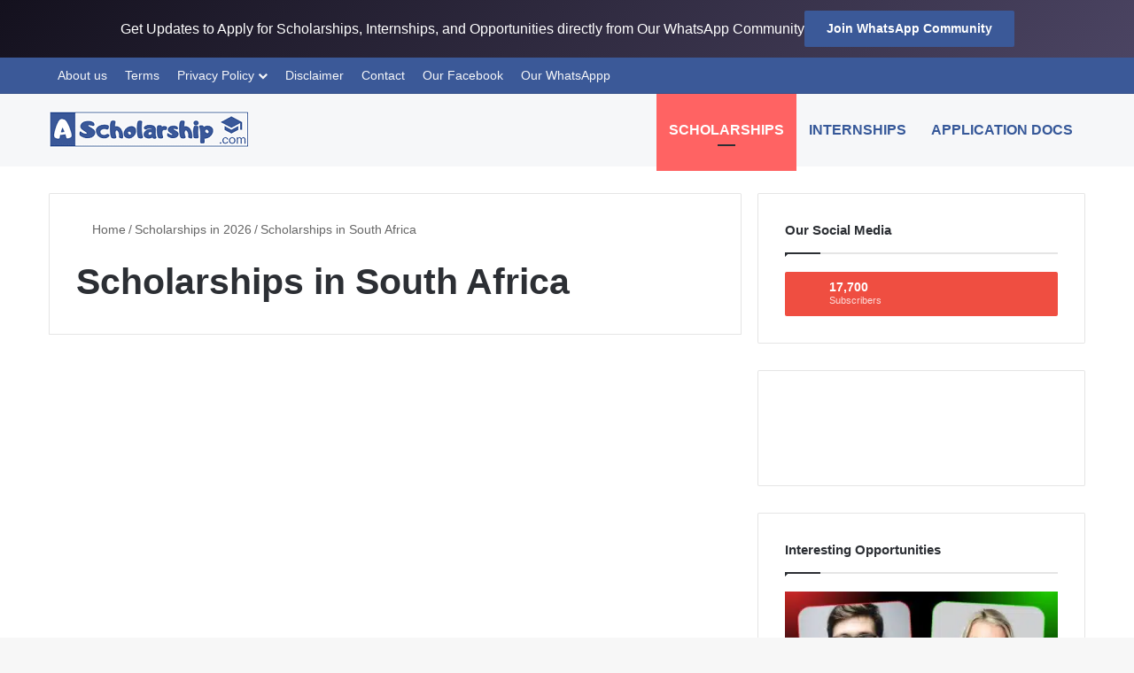

--- FILE ---
content_type: text/html; charset=UTF-8
request_url: https://ascholarship.com/fully-funded-scholarships/scholarships-in-south-africa/
body_size: 31104
content:
<!DOCTYPE html> <html lang="en-US" data-skin="light" prefix="og: https://ogp.me/ns#"> <head><meta charset="UTF-8"/><script>if(navigator.userAgent.match(/MSIE|Internet Explorer/i)||navigator.userAgent.match(/Trident\/7\..*?rv:11/i)){var href=document.location.href;if(!href.match(/[?&]nowprocket/)){if(href.indexOf("?")==-1){if(href.indexOf("#")==-1){document.location.href=href+"?nowprocket=1"}else{document.location.href=href.replace("#","?nowprocket=1#")}}else{if(href.indexOf("#")==-1){document.location.href=href+"&nowprocket=1"}else{document.location.href=href.replace("#","&nowprocket=1#")}}}}</script><script>(()=>{class RocketLazyLoadScripts{constructor(){this.v="1.2.6",this.triggerEvents=["keydown","mousedown","mousemove","touchmove","touchstart","touchend","wheel"],this.userEventHandler=this.t.bind(this),this.touchStartHandler=this.i.bind(this),this.touchMoveHandler=this.o.bind(this),this.touchEndHandler=this.h.bind(this),this.clickHandler=this.u.bind(this),this.interceptedClicks=[],this.interceptedClickListeners=[],this.l(this),window.addEventListener("pageshow",(t=>{this.persisted=t.persisted,this.everythingLoaded&&this.m()})),this.CSPIssue=sessionStorage.getItem("rocketCSPIssue"),document.addEventListener("securitypolicyviolation",(t=>{this.CSPIssue||"script-src-elem"!==t.violatedDirective||"data"!==t.blockedURI||(this.CSPIssue=!0,sessionStorage.setItem("rocketCSPIssue",!0))})),document.addEventListener("DOMContentLoaded",(()=>{this.k()})),this.delayedScripts={normal:[],async:[],defer:[]},this.trash=[],this.allJQueries=[]}p(t){document.hidden?t.t():(this.triggerEvents.forEach((e=>window.addEventListener(e,t.userEventHandler,{passive:!0}))),window.addEventListener("touchstart",t.touchStartHandler,{passive:!0}),window.addEventListener("mousedown",t.touchStartHandler),document.addEventListener("visibilitychange",t.userEventHandler))}_(){this.triggerEvents.forEach((t=>window.removeEventListener(t,this.userEventHandler,{passive:!0}))),document.removeEventListener("visibilitychange",this.userEventHandler)}i(t){"HTML"!==t.target.tagName&&(window.addEventListener("touchend",this.touchEndHandler),window.addEventListener("mouseup",this.touchEndHandler),window.addEventListener("touchmove",this.touchMoveHandler,{passive:!0}),window.addEventListener("mousemove",this.touchMoveHandler),t.target.addEventListener("click",this.clickHandler),this.L(t.target,!0),this.S(t.target,"onclick","rocket-onclick"),this.C())}o(t){window.removeEventListener("touchend",this.touchEndHandler),window.removeEventListener("mouseup",this.touchEndHandler),window.removeEventListener("touchmove",this.touchMoveHandler,{passive:!0}),window.removeEventListener("mousemove",this.touchMoveHandler),t.target.removeEventListener("click",this.clickHandler),this.L(t.target,!1),this.S(t.target,"rocket-onclick","onclick"),this.M()}h(){window.removeEventListener("touchend",this.touchEndHandler),window.removeEventListener("mouseup",this.touchEndHandler),window.removeEventListener("touchmove",this.touchMoveHandler,{passive:!0}),window.removeEventListener("mousemove",this.touchMoveHandler)}u(t){t.target.removeEventListener("click",this.clickHandler),this.L(t.target,!1),this.S(t.target,"rocket-onclick","onclick"),this.interceptedClicks.push(t),t.preventDefault(),t.stopPropagation(),t.stopImmediatePropagation(),this.M()}O(){window.removeEventListener("touchstart",this.touchStartHandler,{passive:!0}),window.removeEventListener("mousedown",this.touchStartHandler),this.interceptedClicks.forEach((t=>{t.target.dispatchEvent(new MouseEvent("click",{view:t.view,bubbles:!0,cancelable:!0}))}))}l(t){EventTarget.prototype.addEventListenerWPRocketBase=EventTarget.prototype.addEventListener,EventTarget.prototype.addEventListener=function(e,i,o){"click"!==e||t.windowLoaded||i===t.clickHandler||t.interceptedClickListeners.push({target:this,func:i,options:o}),(this||window).addEventListenerWPRocketBase(e,i,o)}}L(t,e){this.interceptedClickListeners.forEach((i=>{i.target===t&&(e?t.removeEventListener("click",i.func,i.options):t.addEventListener("click",i.func,i.options))})),t.parentNode!==document.documentElement&&this.L(t.parentNode,e)}D(){return new Promise((t=>{this.P?this.M=t:t()}))}C(){this.P=!0}M(){this.P=!1}S(t,e,i){t.hasAttribute&&t.hasAttribute(e)&&(event.target.setAttribute(i,event.target.getAttribute(e)),event.target.removeAttribute(e))}t(){this._(this),"loading"===document.readyState?document.addEventListener("DOMContentLoaded",this.R.bind(this)):this.R()}k(){let t=[];document.querySelectorAll("script[type=rocketlazyloadscript][data-rocket-src]").forEach((e=>{let i=e.getAttribute("data-rocket-src");if(i&&!i.startsWith("data:")){0===i.indexOf("//")&&(i=location.protocol+i);try{const o=new URL(i).origin;o!==location.origin&&t.push({src:o,crossOrigin:e.crossOrigin||"module"===e.getAttribute("data-rocket-type")})}catch(t){}}})),t=[...new Map(t.map((t=>[JSON.stringify(t),t]))).values()],this.T(t,"preconnect")}async R(){this.lastBreath=Date.now(),this.j(this),this.F(this),this.I(),this.W(),this.q(),await this.A(this.delayedScripts.normal),await this.A(this.delayedScripts.defer),await this.A(this.delayedScripts.async);try{await this.U(),await this.H(this),await this.J()}catch(t){console.error(t)}window.dispatchEvent(new Event("rocket-allScriptsLoaded")),this.everythingLoaded=!0,this.D().then((()=>{this.O()})),this.N()}W(){document.querySelectorAll("script[type=rocketlazyloadscript]").forEach((t=>{t.hasAttribute("data-rocket-src")?t.hasAttribute("async")&&!1!==t.async?this.delayedScripts.async.push(t):t.hasAttribute("defer")&&!1!==t.defer||"module"===t.getAttribute("data-rocket-type")?this.delayedScripts.defer.push(t):this.delayedScripts.normal.push(t):this.delayedScripts.normal.push(t)}))}async B(t){if(await this.G(),!0!==t.noModule||!("noModule"in HTMLScriptElement.prototype))return new Promise((e=>{let i;function o(){(i||t).setAttribute("data-rocket-status","executed"),e()}try{if(navigator.userAgent.indexOf("Firefox/")>0||""===navigator.vendor||this.CSPIssue)i=document.createElement("script"),[...t.attributes].forEach((t=>{let e=t.nodeName;"type"!==e&&("data-rocket-type"===e&&(e="type"),"data-rocket-src"===e&&(e="src"),i.setAttribute(e,t.nodeValue))})),t.text&&(i.text=t.text),i.hasAttribute("src")?(i.addEventListener("load",o),i.addEventListener("error",(function(){i.setAttribute("data-rocket-status","failed-network"),e()})),setTimeout((()=>{i.isConnected||e()}),1)):(i.text=t.text,o()),t.parentNode.replaceChild(i,t);else{const i=t.getAttribute("data-rocket-type"),s=t.getAttribute("data-rocket-src");i?(t.type=i,t.removeAttribute("data-rocket-type")):t.removeAttribute("type"),t.addEventListener("load",o),t.addEventListener("error",(i=>{this.CSPIssue&&i.target.src.startsWith("data:")?(console.log("WPRocket: data-uri blocked by CSP -> fallback"),t.removeAttribute("src"),this.B(t).then(e)):(t.setAttribute("data-rocket-status","failed-network"),e())})),s?(t.removeAttribute("data-rocket-src"),t.src=s):t.src="data:text/javascript;base64,"+window.btoa(unescape(encodeURIComponent(t.text)))}}catch(i){t.setAttribute("data-rocket-status","failed-transform"),e()}}));t.setAttribute("data-rocket-status","skipped")}async A(t){const e=t.shift();return e&&e.isConnected?(await this.B(e),this.A(t)):Promise.resolve()}q(){this.T([...this.delayedScripts.normal,...this.delayedScripts.defer,...this.delayedScripts.async],"preload")}T(t,e){var i=document.createDocumentFragment();t.forEach((t=>{const o=t.getAttribute&&t.getAttribute("data-rocket-src")||t.src;if(o&&!o.startsWith("data:")){const s=document.createElement("link");s.href=o,s.rel=e,"preconnect"!==e&&(s.as="script"),t.getAttribute&&"module"===t.getAttribute("data-rocket-type")&&(s.crossOrigin=!0),t.crossOrigin&&(s.crossOrigin=t.crossOrigin),t.integrity&&(s.integrity=t.integrity),i.appendChild(s),this.trash.push(s)}})),document.head.appendChild(i)}j(t){let e={};function i(i,o){return e[o].eventsToRewrite.indexOf(i)>=0&&!t.everythingLoaded?"rocket-"+i:i}function o(t,o){!function(t){e[t]||(e[t]={originalFunctions:{add:t.addEventListener,remove:t.removeEventListener},eventsToRewrite:[]},t.addEventListener=function(){arguments[0]=i(arguments[0],t),e[t].originalFunctions.add.apply(t,arguments)},t.removeEventListener=function(){arguments[0]=i(arguments[0],t),e[t].originalFunctions.remove.apply(t,arguments)})}(t),e[t].eventsToRewrite.push(o)}function s(e,i){let o=e[i];e[i]=null,Object.defineProperty(e,i,{get:()=>o||function(){},set(s){t.everythingLoaded?o=s:e["rocket"+i]=o=s}})}o(document,"DOMContentLoaded"),o(window,"DOMContentLoaded"),o(window,"load"),o(window,"pageshow"),o(document,"readystatechange"),s(document,"onreadystatechange"),s(window,"onload"),s(window,"onpageshow");try{Object.defineProperty(document,"readyState",{get:()=>t.rocketReadyState,set(e){t.rocketReadyState=e},configurable:!0}),document.readyState="loading"}catch(t){console.log("WPRocket DJE readyState conflict, bypassing")}}F(t){let e;function i(e){return t.everythingLoaded?e:e.split(" ").map((t=>"load"===t||0===t.indexOf("load.")?"rocket-jquery-load":t)).join(" ")}function o(o){function s(t){const e=o.fn[t];o.fn[t]=o.fn.init.prototype[t]=function(){return this[0]===window&&("string"==typeof arguments[0]||arguments[0]instanceof String?arguments[0]=i(arguments[0]):"object"==typeof arguments[0]&&Object.keys(arguments[0]).forEach((t=>{const e=arguments[0][t];delete arguments[0][t],arguments[0][i(t)]=e}))),e.apply(this,arguments),this}}o&&o.fn&&!t.allJQueries.includes(o)&&(o.fn.ready=o.fn.init.prototype.ready=function(e){return t.domReadyFired?e.bind(document)(o):document.addEventListener("rocket-DOMContentLoaded",(()=>e.bind(document)(o))),o([])},s("on"),s("one"),t.allJQueries.push(o)),e=o}o(window.jQuery),Object.defineProperty(window,"jQuery",{get:()=>e,set(t){o(t)}})}async H(t){const e=document.querySelector("script[data-webpack]");e&&(await async function(){return new Promise((t=>{e.addEventListener("load",t),e.addEventListener("error",t)}))}(),await t.K(),await t.H(t))}async U(){this.domReadyFired=!0;try{document.readyState="interactive"}catch(t){}await this.G(),document.dispatchEvent(new Event("rocket-readystatechange")),await this.G(),document.rocketonreadystatechange&&document.rocketonreadystatechange(),await this.G(),document.dispatchEvent(new Event("rocket-DOMContentLoaded")),await this.G(),window.dispatchEvent(new Event("rocket-DOMContentLoaded"))}async J(){try{document.readyState="complete"}catch(t){}await this.G(),document.dispatchEvent(new Event("rocket-readystatechange")),await this.G(),document.rocketonreadystatechange&&document.rocketonreadystatechange(),await this.G(),window.dispatchEvent(new Event("rocket-load")),await this.G(),window.rocketonload&&window.rocketonload(),await this.G(),this.allJQueries.forEach((t=>t(window).trigger("rocket-jquery-load"))),await this.G();const t=new Event("rocket-pageshow");t.persisted=this.persisted,window.dispatchEvent(t),await this.G(),window.rocketonpageshow&&window.rocketonpageshow({persisted:this.persisted}),this.windowLoaded=!0}m(){document.onreadystatechange&&document.onreadystatechange(),window.onload&&window.onload(),window.onpageshow&&window.onpageshow({persisted:this.persisted})}I(){const t=new Map;document.write=document.writeln=function(e){const i=document.currentScript;i||console.error("WPRocket unable to document.write this: "+e);const o=document.createRange(),s=i.parentElement;let n=t.get(i);void 0===n&&(n=i.nextSibling,t.set(i,n));const c=document.createDocumentFragment();o.setStart(c,0),c.appendChild(o.createContextualFragment(e)),s.insertBefore(c,n)}}async G(){Date.now()-this.lastBreath>45&&(await this.K(),this.lastBreath=Date.now())}async K(){return document.hidden?new Promise((t=>setTimeout(t))):new Promise((t=>requestAnimationFrame(t)))}N(){this.trash.forEach((t=>t.remove()))}static run(){const t=new RocketLazyLoadScripts;t.p(t)}}RocketLazyLoadScripts.run()})();</script> <link rel="profile" href="//gmpg.org/xfn/11"/> <meta http-equiv='x-dns-prefetch-control' content='on'> <link rel='dns-prefetch' href="//cdnjs.cloudflare.com/"/> <link rel='dns-prefetch' href="//ajax.googleapis.com/"/> <link rel='dns-prefetch' href="//fonts.googleapis.com/"/> <link rel='dns-prefetch' href="//fonts.gstatic.com/"/> <link rel='dns-prefetch' href="//s.gravatar.com/"/> <link rel='dns-prefetch' href="//www.google-analytics.com/"/> <link rel='preload' as='script' href="//ajax.googleapis.com/ajax/libs/webfont/1/webfont.js"> <style id='tie-critical-css' type='text/css'>:root{--brand-color:#0669ff;--dark-brand-color:#0051cc;--bright-color:#FFF;--base-color:#2c2f34}html{-ms-touch-action:manipulation;touch-action:manipulation;-webkit-text-size-adjust:100%;-ms-text-size-adjust:100%}article,aside,details,figcaption,figure,footer,header,main,menu,nav,section,summary{display:block}audio,canvas,progress,video{display:inline-block}audio:not([controls]){display:none;height:0}progress{vertical-align:baseline}template,[hidden]{display:none}a{background-color:transparent}a:active,a:hover{outline-width:0}abbr[title]{border-bottom:none;text-decoration:underline;text-decoration:underline dotted}b,strong{font-weight:inherit}b,strong{font-weight:600}dfn{font-style:italic}mark{background-color:#ff0;color:#000}small{font-size:80%}sub,sup{font-size:75%;line-height:0;position:relative;vertical-align:baseline}sub{bottom:-0.25em}sup{top:-0.5em}img{border-style:none}svg:not(:root){overflow:hidden}figure{margin:1em 0}hr{box-sizing:content-box;height:0;overflow:visible}button,input,select,textarea{font:inherit}optgroup{font-weight:bold}button,input,select{overflow:visible}button,input,select,textarea{margin:0}button,select{text-transform:none}button,[type="button"],[type="reset"],[type="submit"]{cursor:pointer}[disabled]{cursor:default}button,html [type="button"],[type="reset"],[type="submit"]{-webkit-appearance:button}button::-moz-focus-inner,input::-moz-focus-inner{border:0;padding:0}button:-moz-focusring,input:-moz-focusring{outline:1px dotted ButtonText}fieldset{border:1px solid #c0c0c0;margin:0 2px;padding:0.35em 0.625em 0.75em}legend{box-sizing:border-box;color:inherit;display:table;max-width:100%;padding:0;white-space:normal}textarea{overflow:auto}[type="checkbox"],[type="radio"]{box-sizing:border-box;padding:0}[type="number"]::-webkit-inner-spin-button,[type="number"]::-webkit-outer-spin-button{height:auto}[type="search"]{-webkit-appearance:textfield}[type="search"]::-webkit-search-cancel-button,[type="search"]::-webkit-search-decoration{-webkit-appearance:none}*{padding:0;margin:0;list-style:none;border:0;outline:none;box-sizing:border-box}*:before,*:after{box-sizing:border-box}body{background:#F7F7F7;color:var(--base-color);font-family:-apple-system, BlinkMacSystemFont, "Segoe UI", Roboto, Oxygen, Oxygen-Sans, Ubuntu, Cantarell, "Helvetica Neue", "Open Sans", Arial, sans-serif;font-size:13px;line-height:21px}h1,h2,h3,h4,h5,h6,.the-subtitle{line-height:1.4;font-weight:600}h1{font-size:41px;font-weight:700}h2{font-size:27px}h3{font-size:23px}h4,.the-subtitle{font-size:17px}h5{font-size:13px}h6{font-size:12px}a{color:var(--base-color);text-decoration:none;transition:0.15s}.brand-title,a:hover{color:var(--brand-color)}img,object,embed{max-width:100%;height:auto}iframe{max-width:100%}p{line-height:1.7}.says,.screen-reader-text,.comment-form-comment label{clip:rect(1px, 1px, 1px, 1px);position:absolute !important;height:1px;width:1px;overflow:hidden}.stream-title{margin-bottom:3px;font-size:11px;color:#a5a5a5;display:block}.stream-item{text-align:center;position:relative;z-index:2;margin:20px 0;padding:0}.stream-item iframe{margin:0 auto}.stream-item img{max-width:100%;width:auto;height:auto;margin:0 auto;display:inline-block;vertical-align:middle}.stream-item.stream-item-above-header{margin:0}.stream-item.stream-item-between .post-item-inner{width:100%;display:block}.post-layout-8.is-header-layout-1.has-header-ad .entry-header-outer,body.post-layout-8.has-header-below-ad .entry-header-outer{padding-top:0}.stream-item-top-wrapper ~ .stream-item-below-header,.is-header-layout-1.has-header-ad.post-layout-6 .featured-area,.has-header-below-ad.post-layout-6 .featured-area{margin-top:0}.has-header-below-ad .fullwidth-entry-title.container-wrapper,.is-header-layout-1.has-header-ad .fullwidth-entry-title,.is-header-layout-1.has-header-ad .is-first-section,.has-header-below-ad .is-first-section{padding-top:0;margin-top:0}@media (max-width: 991px){body:not(.is-header-layout-1).has-header-below-ad.has-header-ad .top-nav-below .has-breaking-news{margin-bottom:20px}.has-header-ad .fullwidth-entry-title.container-wrapper,.has-header-ad.has-header-below-ad .stream-item-below-header,.single.has-header-ad:not(.has-header-below-ad) #content,.page.has-header-ad:not(.has-header-below-ad) #content{margin-top:0}.has-header-ad .is-first-section{padding-top:0}.has-header-ad:not(.has-header-below-ad) .buddypress-header-outer{margin-bottom:15px}}.has-full-width-logo .stream-item-top-wrapper,.header-layout-2 .stream-item-top-wrapper{width:100%;max-width:100%;float:none;clear:both}@media (min-width: 992px){.header-layout-2.has-normal-width-logo .stream-item-top-wrapper{margin-top:0}}.header-layout-3.no-stream-item .logo-container{width:100%;float:none}@media (min-width: 992px){.header-layout-3.has-normal-width-logo .stream-item-top img{float:right}}@media (max-width: 991px){.header-layout-3.has-normal-width-logo .stream-item-top{clear:both}}#background-stream-cover{top:0;left:0;z-index:0;overflow:hidden;width:100%;height:100%;position:fixed}@media (max-width: 768px){.hide_banner_header .stream-item-above-header,.hide_banner_top .stream-item-top-wrapper,.hide_banner_below_header .stream-item-below-header,.hide_banner_bottom .stream-item-above-footer,.hide_banner_above .stream-item-above-post,.hide_banner_above_content .stream-item-above-post-content,.hide_banner_below_content .stream-item-below-post-content,.hide_banner_below .stream-item-below-post,.hide_banner_comments .stream-item-below-post-comments,.hide_breaking_news #top-nav,.hide_sidebars .sidebar,.hide_footer_tiktok #footer-tiktok,.hide_footer_instagram #footer-instagram,.hide_footer #footer-widgets-container,.hide_copyright #site-info,.hide_breadcrumbs #breadcrumb,.hide_share_post_top .share-buttons-top,.hide_share_post_bottom .share-buttons-bottom,.hide_post_newsletter #post-newsletter,.hide_related #related-posts,.hide_read_next #read-next-block,.hide_post_authorbio .post-components .about-author,.hide_post_nav .prev-next-post-nav,.hide_back_top_button #go-to-top,.hide_read_more_buttons .more-link,.hide_inline_related_posts #inline-related-post{display:none !important}}.tie-icon:before,[class^="tie-icon-"],[class*=" tie-icon-"]{font-family:'tiefonticon' !important;speak:never;font-style:normal;font-weight:normal;font-variant:normal;text-transform:none;line-height:1;-webkit-font-smoothing:antialiased;-moz-osx-font-smoothing:grayscale;display:inline-block}body.tie-no-js a.remove,body.tie-no-js .tooltip,body.tie-no-js .woocommerce-message,body.tie-no-js .woocommerce-error,body.tie-no-js .woocommerce-info,body.tie-no-js .bbp-template-notice,body.tie-no-js .indicator-hint,body.tie-no-js .menu-counter-bubble-outer,body.tie-no-js .notifications-total-outer,body.tie-no-js .comp-sub-menu,body.tie-no-js .menu-sub-content{display:none !important}body.tie-no-js .fa,body.tie-no-js .fas,body.tie-no-js .far,body.tie-no-js .fab,body.tie-no-js .tie-icon:before,body.tie-no-js [class^="tie-icon-"],body.tie-no-js [class*=" tie-icon-"],body.tie-no-js .weather-icon{visibility:hidden !important}body.tie-no-js [class^="tie-icon-"]:before,body.tie-no-js [class*=" tie-icon-"]:before{content:"\f105"}.tie-popup,#autocomplete-suggestions{display:none}.container{margin-right:auto;margin-left:auto;padding-left:15px;padding-right:15px}.container:after{content:"";display:table;clear:both}@media (min-width: 768px){.container{width:100%}}@media (min-width: 1200px){.container{max-width:1200px}}.tie-row{margin-left:-15px;margin-right:-15px}.tie-row:after{content:"";display:table;clear:both}.tie-col-xs-1,.tie-col-sm-1,.tie-col-md-1,.tie-col-xs-2,.tie-col-sm-2,.tie-col-md-2,.tie-col-xs-3,.tie-col-sm-3,.tie-col-md-3,.tie-col-xs-4,.tie-col-sm-4,.tie-col-md-4,.tie-col-xs-5,.tie-col-sm-5,.tie-col-md-5,.tie-col-xs-6,.tie-col-sm-6,.tie-col-md-6,.tie-col-xs-7,.tie-col-sm-7,.tie-col-md-7,.tie-col-xs-8,.tie-col-sm-8,.tie-col-md-8,.tie-col-xs-9,.tie-col-sm-9,.tie-col-md-9,.tie-col-xs-10,.tie-col-sm-10,.tie-col-md-10,.tie-col-xs-11,.tie-col-sm-11,.tie-col-md-11,.tie-col-xs-12,.tie-col-sm-12,.tie-col-md-12{position:relative;min-height:1px;padding-left:15px;padding-right:15px}.tie-col-xs-1,.tie-col-xs-2,.tie-col-xs-3,.tie-col-xs-4,.tie-col-xs-5,.tie-col-xs-6,.tie-col-xs-7,.tie-col-xs-8,.tie-col-xs-9,.tie-col-xs-10,.tie-col-xs-11,.tie-col-xs-12{float:left}.tie-col-xs-1{width:8.33333%}.tie-col-xs-2{width:16.66667%}.tie-col-xs-3{width:25%}.tie-col-xs-4{width:33.33333%}.tie-col-xs-5{width:41.66667%}.tie-col-xs-6{width:50%}.tie-col-xs-7{width:58.33333%}.tie-col-xs-8{width:66.66667%}.tie-col-xs-9{width:75%}.tie-col-xs-10{width:83.33333%}.tie-col-xs-11{width:91.66667%}.tie-col-xs-12{width:100%}@media (min-width: 768px){.tie-col-sm-1,.tie-col-sm-2,.tie-col-sm-3,.tie-col-sm-4,.tie-col-sm-5,.tie-col-sm-6,.tie-col-sm-7,.tie-col-sm-8,.tie-col-sm-9,.tie-col-sm-10,.tie-col-sm-11,.tie-col-sm-12{float:left}.tie-col-sm-1{width:8.33333%}.tie-col-sm-2{width:16.66667%}.tie-col-sm-3{width:25%}.tie-col-sm-4{width:33.33333%}.tie-col-sm-5{width:41.66667%}.tie-col-sm-6{width:50%}.tie-col-sm-7{width:58.33333%}.tie-col-sm-8{width:66.66667%}.tie-col-sm-9{width:75%}.tie-col-sm-10{width:83.33333%}.tie-col-sm-11{width:91.66667%}.tie-col-sm-12{width:100%}}@media (min-width: 992px){.tie-col-md-1,.tie-col-md-2,.tie-col-md-3,.tie-col-md-4,.tie-col-md-5,.tie-col-md-6,.tie-col-md-7,.tie-col-md-8,.tie-col-md-9,.tie-col-md-10,.tie-col-md-11,.tie-col-md-12{float:left}.tie-col-md-1{width:8.33333%}.tie-col-md-2{width:16.66667%}.tie-col-md-3{width:25%}.tie-col-md-4{width:33.33333%}.tie-col-md-5{width:41.66667%}.tie-col-md-6{width:50%}.tie-col-md-7{width:58.33333%}.tie-col-md-8{width:66.66667%}.tie-col-md-9{width:75%}.tie-col-md-10{width:83.33333%}.tie-col-md-11{width:91.66667%}.tie-col-md-12{width:100%}}.tie-alignleft{float:left}.tie-alignright{float:right}.tie-aligncenter{clear:both;margin-left:auto;margin-right:auto}.fullwidth{width:100% !important}.alignleft{float:left;margin:0.375em 1.75em 1em 0}.alignright{float:right;margin:0.375em 0 1em 1.75em}.aligncenter{clear:both;display:block;margin:0 auto 1.75em;text-align:center;margin-left:auto;margin-right:auto;margin-top:6px;margin-bottom:6px}@media (max-width: 767px){.entry .alignright,.entry .alignright img,.entry .alignleft,.entry .alignleft img{float:none;clear:both;display:block;margin:0 auto 1.75em}}.clearfix:before,.clearfix:after{content:"\0020";display:block;height:0;overflow:hidden}.clearfix:after{clear:both}.tie-container,#tie-wrapper{height:100%;min-height:650px}.tie-container{position:relative;overflow:hidden}#tie-wrapper{background:#fff;position:relative;z-index:108;height:100%;margin:0 auto}.container-wrapper{background:#ffffff;border:1px solid rgba(0,0,0,0.1);border-radius:2px;padding:30px}#content{margin-top:30px}@media (max-width: 991px){#content{margin-top:15px}}.site-content{-ms-word-wrap:break-word;word-wrap:break-word}.boxed-layout #tie-wrapper,.boxed-layout .fixed-nav{max-width:1230px}.boxed-layout.wrapper-has-shadow #tie-wrapper{box-shadow:0 1px 7px rgba(171,171,171,0.5)}@media (min-width: 992px){.boxed-layout #main-nav.fixed-nav,.boxed-layout #tie-wrapper{width:95%}}@media (min-width: 992px){.framed-layout #tie-wrapper{margin-top:25px;margin-bottom:25px}}@media (min-width: 992px){.border-layout #tie-container{margin:25px}.border-layout:after,.border-layout:before{background:inherit;content:"";display:block;height:25px;left:0;bottom:0;position:fixed;width:100%;z-index:110}.border-layout:before{top:0;bottom:auto}.border-layout.admin-bar:before{top:32px}.border-layout #main-nav.fixed-nav{left:25px;right:25px;width:calc(100% - 50px)}}#header-notification-bar{background:var(--brand-color);color:#fff;position:relative;z-index:1}#header-notification-bar p a{color:#fff;text-decoration:underline}#header-notification-bar .container{display:-webkit-flex;display:-ms-flexbox;display:flex;-webkit-justify-content:space-between;-ms-flex-pack:justify;justify-content:space-between;font-size:16px;-webkit-flex-wrap:wrap;-ms-flex-wrap:wrap;flex-wrap:wrap;-webkit-align-items:center;-ms-flex-align:center;align-items:center;gap:40px;min-height:65px}#header-notification-bar .container .button{font-size:14px}#header-notification-bar .container:after{display:none}@media (max-width: 991px){#header-notification-bar .container{-webkit-justify-content:center;-ms-flex-pack:center;justify-content:center;padding-top:15px;padding-bottom:15px;gap:15px;-webkit-flex-direction:column;-ms-flex-direction:column;flex-direction:column}}.theme-header{background:#fff;position:relative;z-index:999}.theme-header:after{content:"";display:table;clear:both}.theme-header.has-shadow{box-shadow:rgba(0,0,0,0.1) 0px 25px 20px -20px}.theme-header.top-nav-below .top-nav{z-index:8}.is-stretch-header .container{max-width:100%}#menu-components-wrap{display:-webkit-flex;display:-ms-flexbox;display:flex;-webkit-justify-content:space-between;-ms-flex-pack:justify;justify-content:space-between;width:100%;-webkit-flex-wrap:wrap;-ms-flex-wrap:wrap;flex-wrap:wrap}.header-layout-2 #menu-components-wrap{-webkit-justify-content:center;-ms-flex-pack:center;justify-content:center}.header-layout-4 #menu-components-wrap{-webkit-justify-content:flex-start;-ms-flex-pack:start;justify-content:flex-start}.header-layout-4 #menu-components-wrap .main-menu-wrap{-webkit-flex-grow:2;-ms-flex-positive:2;flex-grow:2}.header-layout-4 #menu-components-wrap .flex-placeholder{-webkit-flex-grow:1;-ms-flex-positive:1;flex-grow:1}.logo-row{position:relative}#logo{margin-top:40px;margin-bottom:40px;display:block;float:left}#logo img{vertical-align:middle}#logo img[src*='.svg']{width:100% !important}@-moz-document url-prefix(){#logo img[src*='.svg']{height:100px}}#logo a{display:inline-block}#logo .h1-off{position:absolute;top:-9000px;left:-9000px}#logo.text-logo a{color:var(--brand-color)}#logo.text-logo a:hover{color:var(--dark-brand-color);opacity:0.8}#tie-logo-inverted,#tie-sticky-logo-inverted{display:none}.tie-skin-inverted #tie-sticky-logo-inverted,.tie-skin-inverted #tie-logo-inverted{display:block}.tie-skin-inverted #tie-sticky-logo-default,.tie-skin-inverted #tie-logo-default{display:none}.logo-text{font-size:50px;line-height:50px;font-weight:bold}@media (max-width: 670px){.logo-text{font-size:30px}}.has-full-width-logo.is-stretch-header .logo-container{padding:0}.has-full-width-logo #logo{margin:0}.has-full-width-logo #logo a,.has-full-width-logo #logo img{width:100%;height:auto;display:block}.has-full-width-logo #logo,.header-layout-2 #logo{float:none;text-align:center}.has-full-width-logo #logo img,.header-layout-2 #logo img{margin-right:auto;margin-left:auto}.has-full-width-logo .logo-container,.header-layout-2 .logo-container{width:100%;float:none}@media (max-width: 991px){#theme-header.has-normal-width-logo #logo{margin:14px 0 !important;text-align:left;line-height:1}#theme-header.has-normal-width-logo #logo img{width:auto;height:auto;max-width:190px}}@media (max-width: 479px){#theme-header.has-normal-width-logo #logo img{max-width:160px;max-height:60px !important}}@media (max-width: 991px){#theme-header.mobile-header-default:not(.header-layout-1) #logo,#theme-header.mobile-header-default.header-layout-1 .header-layout-1-logo{-webkit-flex-grow:10;-ms-flex-positive:10;flex-grow:10}#theme-header.mobile-header-centered.header-layout-1 .header-layout-1-logo{width:auto !important}#theme-header.mobile-header-centered #logo{float:none;text-align:center}}.components{display:-webkit-flex;display:-ms-flexbox;display:flex;-webkit-align-items:center;-ms-flex-align:center;align-items:center;-webkit-justify-content:end;-ms-flex-pack:end;justify-content:end}.components>li{position:relative}.components>li.social-icons-item{margin:0}.components>li>a{display:block;position:relative;width:30px;text-align:center;font-size:16px;white-space:nowrap}.components>li>a:hover,.components>li:hover>a{z-index:2}.components .avatar{border-radius:100%;position:relative;top:3px;max-width:20px}.components a.follow-btn{width:auto;padding-left:15px;padding-right:15px;overflow:hidden;font-size:12px}.components .search-bar form{width:auto;background:rgba(255,255,255,0.1);line-height:36px;border-radius:50px;position:relative}.main-nav-light .main-nav .components .search-bar form,.top-nav-light .top-nav .components .search-bar form{background:rgba(0,0,0,0.05)}.components #search-input{border:0;width:100%;background:transparent;padding:0 35px 0 20px;border-radius:0;font-size:inherit}.components #search-submit{position:absolute;right:0;top:0;width:40px;line-height:inherit;color:#777777;background:transparent;font-size:15px;padding:0;transition:color 0.15s;border:none}.components #search-submit:hover{color:var(--brand-color)}#search-submit .tie-icon-spinner{color:#fff;cursor:default;-webkit-animation:tie-spin 3s infinite linear;animation:tie-spin 3s infinite linear}.popup-login-icon.has-title a{width:auto;padding:0 8px}.popup-login-icon.has-title span{line-height:unset;float:left}.popup-login-icon.has-title .login-title{position:relative;font-size:13px;padding-left:4px}.weather-menu-item{display:-webkit-flex;display:-ms-flexbox;display:flex;-webkit-align-items:center;-ms-flex-align:center;align-items:center;padding-right:5px;overflow:hidden}.weather-menu-item .weather-wrap{padding:0;overflow:inherit;line-height:23px}.weather-menu-item .weather-forecast-day{display:block;float:left;width:auto;padding:0 5px;line-height:initial}.weather-menu-item .weather-forecast-day .weather-icon{font-size:26px;margin-bottom:0}.weather-menu-item .city-data{float:left;display:block;font-size:12px}.weather-menu-item .weather-current-temp{font-size:16px;font-weight:400}.weather-menu-item .weather-current-temp sup{font-size:9px;top:-2px}.weather-menu-item .theme-notice{padding:0 10px}.components .tie-weather-widget{color:var(--base-color)}.main-nav-dark .main-nav .tie-weather-widget{color:#ffffff}.top-nav-dark .top-nav .tie-weather-widget{color:#ccc}.components .icon-basecloud-bg:after{color:#ffffff}.main-nav-dark .main-nav .icon-basecloud-bg:after{color:#1f2024}.top-nav-dark .top-nav .icon-basecloud-bg:after{color:#1f2024}.custom-menu-button{padding-right:5px}.custom-menu-button .button{font-size:13px;display:inline-block;line-height:21px;width:auto}.header-layout-1 #menu-components-wrap{display:-webkit-flex;display:-ms-flexbox;display:flex;-webkit-justify-content:flex-end;-ms-flex-pack:end;justify-content:flex-end}.header-layout-1 .main-menu-wrapper{display:table;width:100%}.header-layout-1 #logo{line-height:1;float:left;margin-top:20px;margin-bottom:20px}.header-layout-1 .header-layout-1-logo{display:table-cell;vertical-align:middle;float:none}.is-header-bg-extended #theme-header,.is-header-bg-extended #theme-header.header-layout-1 #main-nav:not(.fixed-nav){background:transparent !important;display:inline-block !important;width:100% !important;box-shadow:none !important;transition:background 0.3s}.is-header-bg-extended #theme-header:before,.is-header-bg-extended #theme-header.header-layout-1 #main-nav:not(.fixed-nav):before{content:"";position:absolute;width:100%;left:0;right:0;top:0;height:150px;background-image:linear-gradient(to top, transparent, rgba(0,0,0,0.5))}@media (max-width: 991px){.is-header-bg-extended #tie-wrapper #theme-header .logo-container:not(.fixed-nav){background:transparent;box-shadow:none;transition:background 0.3s}}.is-header-bg-extended .has-background .is-first-section{margin-top:-350px !important}.is-header-bg-extended .has-background .is-first-section>*{padding-top:350px !important}.rainbow-line{height:3px;width:100%;position:relative;z-index:2;background-image:linear-gradient(to right, #f76570 0%, #f76570 8%, #f3a46b 8%, #f3a46b 16%, #f3a46b 16%, #ffd205 16%, #ffd205 24%, #ffd205 24%, #1bbc9b 24%, #1bbc9b 25%, #1bbc9b 32%, #14b9d5 32%, #14b9d5 40%, #c377e4 40%, #c377e4 48%, #f76570 48%, #f76570 56%, #f3a46b 56%, #f3a46b 64%, #ffd205 64%, #ffd205 72%, #1bbc9b 72%, #1bbc9b 80%, #14b9d5 80%, #14b9d5 80%, #14b9d5 89%, #c377e4 89%, #c377e4 100%)}@media (max-width: 991px){.logo-container,.header-layout-1 .main-menu-wrapper{border-width:0;display:-webkit-flex;display:-ms-flexbox;display:flex;-webkit-flex-flow:row nowrap;-ms-flex-flow:row nowrap;flex-flow:row nowrap;-webkit-align-items:center;-ms-flex-align:center;align-items:center;-webkit-justify-content:space-between;-ms-flex-pack:justify;justify-content:space-between}}.mobile-header-components{display:none;z-index:10;height:30px;line-height:30px;-webkit-flex-wrap:nowrap;-ms-flex-wrap:nowrap;flex-wrap:nowrap;-webkit-flex:1 1 0%;-ms-flex:1 1 0%;flex:1 1 0%}.mobile-header-components .components{float:none;display:-webkit-flex !important;display:-ms-flexbox !important;display:flex !important;-webkit-justify-content:stretch;-ms-flex-pack:stretch;justify-content:stretch}.mobile-header-components .components li.custom-menu-link{display:inline-block;float:none}.mobile-header-components .components li.custom-menu-link>a{width:20px;padding-bottom:15px}.mobile-header-components .components li.custom-menu-link>a .menu-counter-bubble{right:calc(50% - 10px);bottom:-10px}.header-layout-1.main-nav-dark .mobile-header-components .components li.custom-menu-link>a{color:#fff}.mobile-header-components .components .comp-sub-menu{padding:10px}.dark-skin .mobile-header-components .components .comp-sub-menu{background:#1f2024}.mobile-header-components [class^="tie-icon-"],.mobile-header-components [class*=" tie-icon-"]{font-size:18px;width:20px;height:20px;vertical-align:middle}.mobile-header-components .tie-mobile-menu-icon{font-size:20px}.mobile-header-components .tie-icon-grid-9,.mobile-header-components .tie-icon-grid-4{-webkit-transform:scale(1.75);-ms-transform:scale(1.75);transform:scale(1.75)}.mobile-header-components .nav-icon{display:inline-block;width:20px;height:2px;background-color:var(--base-color);position:relative;top:-4px;transition:background 0.4s ease}.mobile-header-components .nav-icon:before,.mobile-header-components .nav-icon:after{position:absolute;right:0;background-color:var(--base-color);content:'';display:block;width:100%;height:100%;transition:background 0.4s, right .2s ease, -webkit-transform 0.4s;transition:transform 0.4s, background 0.4s, right .2s ease;transition:transform 0.4s, background 0.4s, right .2s ease, -webkit-transform 0.4s;-webkit-transform:translateZ(0);transform:translateZ(0);-webkit-backface-visibility:hidden;backface-visibility:hidden}.mobile-header-components .nav-icon:before{-webkit-transform:translateY(-7px);-ms-transform:translateY(-7px);transform:translateY(-7px)}.mobile-header-components .nav-icon:after{-webkit-transform:translateY(7px);-ms-transform:translateY(7px);transform:translateY(7px)}.mobile-header-components .nav-icon.is-layout-2:before,.mobile-header-components .nav-icon.is-layout-2:after{width:70%;right:15%}.mobile-header-components .nav-icon.is-layout-3:after{width:60%}.mobile-header-components .nav-icon.is-layout-4:after{width:60%;right:auto;left:0}.dark-skin .mobile-header-components .nav-icon,.dark-skin .mobile-header-components .nav-icon:before,.dark-skin .mobile-header-components .nav-icon:after,.main-nav-dark.header-layout-1 .mobile-header-components .nav-icon,.main-nav-dark.header-layout-1 .mobile-header-components .nav-icon:before,.main-nav-dark.header-layout-1 .mobile-header-components .nav-icon:after{background-color:#ffffff}.dark-skin .mobile-header-components .nav-icon .menu-text,.main-nav-dark.header-layout-1 .mobile-header-components .nav-icon .menu-text{color:#ffffff}.mobile-header-components .menu-text-wrapper{white-space:nowrap;width:auto !important}.mobile-header-components .menu-text{color:var(--base-color);line-height:30px;font-size:12px;padding:0 0 0 5px;display:inline-block;transition:color 0.4s}.dark-skin .mobile-header-components .menu-text,.main-nav-dark.header-layout-1 .mobile-header-components .menu-text{color:#ffffff}#mobile-header-components-area_1 .components li.custom-menu-link>a{margin-right:15px}#mobile-header-components-area_1 .comp-sub-menu{left:0;right:auto}#mobile-header-components-area_2 .components{-webkit-flex-direction:row-reverse;-ms-flex-direction:row-reverse;flex-direction:row-reverse}#mobile-header-components-area_2 .components li.custom-menu-link>a{margin-left:15px}#mobile-menu-icon:hover .nav-icon,#mobile-menu-icon:hover .nav-icon:before,#mobile-menu-icon:hover .nav-icon:after{background-color:var(--brand-color)}@media (max-width: 991px){.logo-container:before,.logo-container:after{height:1px}.mobile-components-row .logo-wrapper{height:auto !important}.mobile-components-row .logo-container,.mobile-components-row.header-layout-1 .main-menu-wrapper{-webkit-flex-wrap:wrap;-ms-flex-wrap:wrap;flex-wrap:wrap}.mobile-components-row:not(.header-layout-1) #logo,.mobile-components-row.header-layout-1 .header-layout-1-logo{-webkit-flex:1 0 100%;-ms-flex:1 0 100%;flex:1 0 100%;-webkit-order:-1;-ms-flex-order:-1;order:-1}.mobile-components-row .mobile-header-components{padding:5px 0;height:45px}.mobile-components-row .mobile-header-components .components li.custom-menu-link>a{padding-bottom:0}#tie-body #mobile-container,.mobile-header-components{display:block}#slide-sidebar-widgets{display:none}}.top-nav{background-color:#ffffff;position:relative;z-index:10;line-height:40px;border:1px solid rgba(0,0,0,0.1);border-width:1px 0;color:var(--base-color);clear:both}.main-nav-below.top-nav-above .top-nav{border-top-width:0}.top-nav a:not(.button):not(:hover){color:var(--base-color)}.top-nav .components>li:hover>a{color:var(--brand-color)}.top-nav .search-bar{margin-top:3px;margin-bottom:3px;line-height:34px}.topbar-wrapper{display:-webkit-flex;display:-ms-flexbox;display:flex;min-height:40px}.top-nav.has-menu .topbar-wrapper,.top-nav.has-components .topbar-wrapper{display:block}.top-nav .tie-alignleft,.top-nav .tie-alignright{-webkit-flex-grow:1;-ms-flex-positive:1;flex-grow:1;position:relative}.top-nav.has-breaking-news .tie-alignleft{-webkit-flex:1 0 100px;-ms-flex:1 0 100px;flex:1 0 100px}.top-nav.has-breaking-news .tie-alignright{-webkit-flex-grow:0;-ms-flex-positive:0;flex-grow:0;z-index:1}.top-nav.has-date-components .tie-alignleft .components>li:first-child:not(.search-bar),.top-nav.has-date-components-menu .components>li:first-child:not(.search-bar),.top-nav-boxed .top-nav.has-components .components>li:first-child:not(.search-bar){border-width:0}@media (min-width: 992px){.header-layout-1.top-nav-below:not(.has-shadow) .top-nav{border-width:0 0 1px}}.topbar-today-date{float:left;padding-right:15px;-webkit-flex-shrink:0;-ms-flex-negative:0;flex-shrink:0}.top-menu .menu a{padding:0 10px}.top-menu .menu li:hover>a{color:var(--brand-color)}.top-menu .menu ul{display:none;position:absolute;background:#ffffff}.top-menu .menu li:hover>ul{display:block}.top-menu .menu li{position:relative}.top-menu .menu ul.sub-menu a{width:200px;line-height:20px;padding:10px 15px}.tie-alignright .top-menu{float:right;border-width:0 1px}.top-menu .menu .tie-current-menu>a{color:var(--brand-color)}@media (min-width: 992px){.top-nav-boxed .topbar-wrapper{padding-right:15px;padding-left:15px}.top-nav-boxed .top-nav{background:transparent !important;border-width:0}.top-nav-boxed .topbar-wrapper{background:#ffffff;border:1px solid rgba(0,0,0,0.1);border-width:1px 0;width:100%}.top-nav-boxed.has-shadow.top-nav-below .topbar-wrapper,.top-nav-boxed.has-shadow.top-nav-below-main-nav .topbar-wrapper{border-bottom-width:0 !important}}.top-nav .tie-alignleft .components,.top-nav .tie-alignleft .components>li{float:left;-webkit-justify-content:start;-ms-flex-pack:start;justify-content:start}.top-nav .tie-alignleft .comp-sub-menu{right:auto;left:-1px}.top-nav-dark .top-nav{background-color:#2c2e32;color:#ccc}.top-nav-dark .top-nav *{border-color:rgba(255,255,255,0.1)}.top-nav-dark .top-nav .breaking a{color:#ccc}.top-nav-dark .top-nav .breaking a:hover{color:#ffffff}.top-nav-dark .top-nav .components>li>a,.top-nav-dark .top-nav .components>li.social-icons-item .social-link:not(:hover) span{color:#ccc}.top-nav-dark .top-nav .components>li:hover>a{color:#ffffff}.top-nav-dark .top-nav .top-menu li a{color:#ccc;border-color:rgba(255,255,255,0.04)}.top-nav-dark .top-menu ul{background:#2c2e32}.top-nav-dark .top-menu li:hover>a{background:rgba(0,0,0,0.1);color:var(--brand-color)}.top-nav-dark.top-nav-boxed .top-nav{background-color:transparent}.top-nav-dark.top-nav-boxed .topbar-wrapper{background-color:#2c2e32}.top-nav-dark.top-nav-boxed.top-nav-above.main-nav-below .topbar-wrapper{border-width:0}.top-nav-light #top-nav .weather-icon .icon-cloud,.top-nav-light #top-nav .weather-icon .icon-basecloud-bg,.top-nav-light #top-nav .weather-icon .icon-cloud-behind,.main-nav-light #main-nav .weather-icon .icon-cloud,.main-nav-light #main-nav .weather-icon .icon-basecloud-bg,.main-nav-light #main-nav .weather-icon .icon-cloud-behind{color:#d3d3d3}@media (max-width: 991px){.top-nav:not(.has-breaking-news),.topbar-today-date,.top-menu,.theme-header .components{display:none}}.breaking{display:none}.main-nav-wrapper{position:relative;z-index:4}.main-nav-below.top-nav-below-main-nav .main-nav-wrapper{z-index:9}.main-nav-above.top-nav-below .main-nav-wrapper{z-index:10}.main-nav{background-color:var(--main-nav-background);color:var(--main-nav-primary-color);position:relative;border:1px solid var(--main-nav-main-border-color);border-width:1px 0}.main-menu-wrapper{position:relative}@media (min-width: 992px){.header-menu .menu{display:-webkit-flex;display:-ms-flexbox;display:flex}.header-menu .menu a{display:block;position:relative}.header-menu .menu>li>a{white-space:nowrap}.header-menu .menu .sub-menu a{padding:8px 10px}.header-menu .menu a:hover,.header-menu .menu li:hover>a{z-index:2}.header-menu .menu ul:not(.sub-menu-columns):not(.sub-menu-columns-item):not(.sub-list):not(.mega-cat-sub-categories):not(.slider-arrow-nav){box-shadow:0 2px 5px rgba(0,0,0,0.1)}.header-menu .menu ul li{position:relative}.header-menu .menu ul a{border-width:0 0 1px;transition:0.15s}.header-menu .menu ul ul{top:0;left:100%}#main-nav{z-index:9;line-height:60px}.main-menu .menu a{transition:0.15s}.main-menu .menu>li>a{padding:0 14px;font-size:14px;font-weight:700}.main-menu .menu>li>.menu-sub-content{border-top:2px solid var(--main-nav-primary-color)}.main-menu .menu>li.is-icon-only>a{padding:0 20px;line-height:inherit}.main-menu .menu>li.is-icon-only>a:before{display:none}.main-menu .menu>li.is-icon-only>a .tie-menu-icon{font-size:160%;-webkit-transform:translateY(15%);-ms-transform:translateY(15%);transform:translateY(15%)}.main-menu .menu ul{line-height:20px;z-index:1}.main-menu .menu .sub-menu .tie-menu-icon,.main-menu .menu .mega-recent-featured-list .tie-menu-icon,.main-menu .menu .mega-link-column .tie-menu-icon,.main-menu .menu .mega-cat-more-links .tie-menu-icon{width:20px}.main-menu .menu-sub-content{background:var(--main-nav-background);display:none;padding:15px;width:230px;position:absolute;box-shadow:0 3px 4px rgba(0,0,0,0.2)}.main-menu .menu-sub-content a{width:200px}.main-menu ul li:hover>.menu-sub-content,.main-menu ul li[aria-expanded="true"]>ul,.main-menu ul li[aria-expanded="true"]>.mega-menu-block{display:block;z-index:1}nav.main-nav.menu-style-default .menu>li.tie-current-menu{border-bottom:5px solid var(--main-nav-primary-color);margin-bottom:-5px}nav.main-nav.menu-style-default .menu>li.tie-current-menu>a:after{content:"";width:20px;height:2px;position:absolute;margin-top:17px;left:50%;top:50%;bottom:auto;right:auto;-webkit-transform:translateX(-50%) translateY(-50%);-ms-transform:translateX(-50%) translateY(-50%);transform:translateX(-50%) translateY(-50%);background:#2c2f34;transition:0.3s}nav.main-nav.menu-style-solid-bg .menu>li.tie-current-menu>a,nav.main-nav.menu-style-solid-bg .menu>li:hover>a{background-color:var(--main-nav-primary-color);color:var(--main-nav-contrast-primary-color)}nav.main-nav.menu-style-side-arrow .menu>li.tie-current-menu{border-bottom-color:var(--main-nav-primary-color);border-bottom-width:10px !important;border-bottom-style:solid;margin-bottom:-10px}nav.main-nav.menu-style-side-arrow .menu>li.tie-current-menu+.tie-current-menu{border-bottom:none !important}nav.main-nav.menu-style-side-arrow .menu>li.tie-current-menu+.tie-current-menu>a:after{display:none !important}nav.main-nav.menu-style-side-arrow .menu>li.tie-current-menu>a:after{position:absolute;content:"";width:0;height:0;background-color:transparent;border-top:10px solid var(--main-nav-primary-color);border-right:10px solid transparent;bottom:-10px;left:100%;-webkit-filter:brightness(80%);filter:brightness(80%)}nav.main-nav.menu-style-side-arrow .menu>li.tie-current-menu.menu-item-has-children:hover:after,nav.main-nav.menu-style-side-arrow .menu>li.tie-current-menu.menu-item-has-children:hover>a:after,nav.main-nav.menu-style-side-arrow .menu>li.tie-current-menu.mega-menu:hover:after,nav.main-nav.menu-style-side-arrow .menu>li.tie-current-menu.mega-menu:hover>a:after{display:none}nav.main-nav.menu-style-minimal .menu>li.tie-current-menu>a,nav.main-nav.menu-style-minimal .menu>li:hover>a{color:var(--main-nav-primary-color) !important}nav.main-nav.menu-style-minimal .menu>li.tie-current-menu>a::before,nav.main-nav.menu-style-minimal .menu>li:hover>a::before{border-top-color:var(--main-nav-primary-color) !important}nav.main-nav.menu-style-border-bottom .menu>li.tie-current-menu{border-bottom:3px solid var(--main-nav-primary-color);margin-bottom:-3px}nav.main-nav.menu-style-border-top .menu>li.tie-current-menu{border-top:3px solid var(--main-nav-primary-color);margin-bottom:-3px}nav.main-nav.menu-style-line .menu>li>a:after{content:"";left:50%;top:50%;bottom:auto;right:auto;-webkit-transform:translateX(-50%) translateY(-50%);-ms-transform:translateX(-50%) translateY(-50%);transform:translateX(-50%) translateY(-50%);height:3px;position:absolute;margin-top:14px;background:var(--main-nav-primary-color);transition:0.4s;width:0}nav.main-nav.menu-style-line .menu>li.tie-current-menu>a:after,nav.main-nav.menu-style-line .menu>li:hover>a:after{width:50%}nav.main-nav.menu-style-arrow .menu>li.tie-current-menu>a:after{border-color:#fff transparent transparent;border-top-color:var(--main-nav-primary-color);border-style:solid;border-width:7px 7px 0;display:block;height:0;left:50%;margin-left:-7px;top:0 !important;width:0;content:"";position:absolute}nav.main-nav.menu-style-vertical-line .menu>li.tie-current-menu>a:after{content:"";width:2px;height:20px;position:absolute;margin-top:17px;left:50%;right:auto;-webkit-transform:translateX(-50%);-ms-transform:translateX(-50%);transform:translateX(-50%);bottom:0;background:var(--main-nav-primary-color)}.header-layout-1 .main-menu-wrap .menu>li:only-child:not(.mega-menu){position:relative}.header-layout-1 .main-menu-wrap .menu>li:only-child>.menu-sub-content{right:0;left:auto}.header-layout-1 .main-menu-wrap .menu>li:only-child>.menu-sub-content ul{left:auto;right:100%}nav.main-nav .components>li:hover>a{color:var(--brand-color)}.main-nav .menu ul li:hover>a:not(.megamenu-pagination),.main-nav .components li a:hover,.main-nav .menu ul li.current-menu-item:not(.mega-link-column)>a{color:var(--main-nav-primary-color)}.main-nav .menu a,.main-nav .components li a{color:var(--main-nav-text-color)}.main-nav .components li.custom-menu-button:hover a.button,.main-nav .components li a.button:hover,.main-nav .components li a.checkout-button{color:var(--main-nav-contrast-primary-color)}.main-nav-light{--main-nav-background:#FFFFFF;--main-nav-secondry-background:rgba(0,0,0,0.03);--main-nav-primary-color:var(--brand-color);--main-nav-contrast-primary-color:var(--bright-color);--main-nav-text-color:var(--base-color);--main-nav-secondry-text-color:rgba(0,0,0,0.5);--main-nav-main-border-color:rgba(0,0,0,0.1);--main-nav-secondry-border-color:rgba(0,0,0,0.08)}.main-nav-light.fixed-nav{background-color:rgba(255,255,255,0.95)}.main-nav-dark{--main-nav-background:#1f2024;--main-nav-secondry-background:rgba(0,0,0,0.2);--main-nav-primary-color:var(--brand-color);--main-nav-contrast-primary-color:var(--bright-color);--main-nav-text-color:#FFFFFF;--main-nav-secondry-text-color:rgba(225,255,255,0.5);--main-nav-main-border-color:rgba(255,255,255,0.07);--main-nav-secondry-border-color:rgba(255,255,255,0.04)}.main-nav-dark .main-nav,.main-nav-dark .main-nav ul.cats-horizontal li a{border-width:0}.main-nav-dark .main-nav.fixed-nav{background-color:rgba(31,32,36,0.95)}}@media (min-width: 992px){header .menu-item-has-children>a:before,.mega-menu>a:before{content:'';position:absolute;right:10px;top:50%;bottom:auto;-webkit-transform:translateY(-50%);-ms-transform:translateY(-50%);transform:translateY(-50%);font-family:'tiefonticon' !important;font-style:normal;font-weight:normal;font-variant:normal;text-transform:none;content:"\f079";font-size:11px;line-height:1}header .menu-item-has-children .menu-item-has-children>a:before,.mega-menu .menu-item-has-children>a:before{content:"\f106";font-size:15px}.menu>.menu-item-has-children:not(.is-icon-only)>a,.menu .mega-menu:not(.is-icon-only)>a{padding-right:25px}}@media (min-width: 992px){.main-nav-boxed .main-nav{border-width:0}.main-nav-boxed .main-menu-wrapper{float:left;width:100%;background-color:var(--main-nav-background);padding-right:15px}.main-nav-boxed.main-nav-light .main-menu-wrapper{border:1px solid var(--main-nav-main-border-color)}.dark-skin .main-nav-boxed.main-nav-light .main-menu-wrapper{border-width:0}.main-nav-boxed.main-nav-light .fixed-nav .main-menu-wrapper{border-color:transparent}.main-nav-above.top-nav-above #main-nav:not(.fixed-nav){top:-1px}.main-nav-below.top-nav-below #main-nav:not(.fixed-nav){bottom:-1px}.dark-skin .main-nav-below.top-nav-above #main-nav{border-width:0}.dark-skin .main-nav-below.top-nav-below-main-nav #main-nav{border-top-width:0}}.main-nav-boxed .main-nav:not(.fixed-nav),.main-nav-boxed .fixed-nav .main-menu-wrapper,.theme-header:not(.main-nav-boxed) .fixed-nav .main-menu-wrapper{background:transparent !important}@media (min-width: 992px){.header-layout-1.main-nav-below.top-nav-above .main-nav{margin-top:-1px;border-top-width:0}.header-layout-1.main-nav-below.top-nav-above .breaking-title{top:0;margin-bottom:-1px}}.header-layout-1.main-nav-below.top-nav-below-main-nav .main-nav-wrapper{z-index:9}.header-layout-1.main-nav-below.top-nav-below-main-nav .main-nav{margin-bottom:-1px;bottom:0;border-top-width:0}@media (min-width: 992px){.header-layout-1.main-nav-below.top-nav-below-main-nav .top-nav{margin-top:-1px}}.header-layout-1.has-shadow:not(.top-nav-below) .main-nav{border-bottom:0}#theme-header.header-layout-1>div:only-child nav{border-width:0 !important}@media only screen and (min-width: 992px) and (max-width: 1100px){.main-nav .menu>li:not(.is-icon-only)>a{padding-left:7px;padding-right:7px}.main-nav .menu>li:not(.is-icon-only)>a:before{display:none}.main-nav .menu>li.is-icon-only>a{padding-left:15px;padding-right:15px}}.menu-tiny-label{font-size:10px;border-radius:10px;padding:2px 7px 3px;margin-left:3px;line-height:1;position:relative;top:-1px}.menu-tiny-label.menu-tiny-circle{border-radius:100%}@media (max-width: 991px){#sticky-logo{display:none}}#main-nav:not(.fixed-nav) #sticky-logo,#main-nav:not(.fixed-nav) .flex-placeholder{display:none}@media (min-width: 992px){#sticky-logo{overflow:hidden;float:left;vertical-align:middle}#sticky-logo a{line-height:1;display:inline-block}#sticky-logo img{position:relative;vertical-align:middle;padding:8px 10px;top:-1px;max-height:50px}.just-before-sticky #sticky-logo img,.header-layout-1 #sticky-logo img{padding:0}.header-layout-1:not(.has-custom-sticky-logo) #sticky-logo{display:none}.theme-header #sticky-logo img{opacity:0;visibility:hidden;width:0 !important;-webkit-transform:translateY(75%);-ms-transform:translateY(75%);transform:translateY(75%);transition:opacity 0.6s cubic-bezier(0.55, 0, 0.1, 1),-webkit-transform 0.3s cubic-bezier(0.55, 0, 0.1, 1);transition:transform 0.3s cubic-bezier(0.55, 0, 0.1, 1),opacity 0.6s cubic-bezier(0.55, 0, 0.1, 1);transition:transform 0.3s cubic-bezier(0.55, 0, 0.1, 1),opacity 0.6s cubic-bezier(0.55, 0, 0.1, 1),-webkit-transform 0.3s cubic-bezier(0.55, 0, 0.1, 1)}.theme-header.header-layout-1:not(.has-custom-sticky-logo) #sticky-logo img{transition:none}.theme-header:not(.header-layout-1) #main-nav:not(.fixed-nav) #sticky-logo img{margin-left:-20px}.header-layout-1 .flex-placeholder{-webkit-flex-grow:1;-ms-flex-positive:1;flex-grow:1}}.theme-header .fixed-nav{position:fixed;width:100%;top:0;bottom:auto !important;z-index:100;will-change:transform;-webkit-transform:translateY(-100%);-ms-transform:translateY(-100%);transform:translateY(-100%);transition:-webkit-transform 0.3s;transition:transform 0.3s;transition:transform 0.3s, -webkit-transform 0.3s;box-shadow:rgba(99,99,99,0.2) 0px 2px 8px 0px;border-width:0;background-color:rgba(255,255,255,0.95)}.theme-header .fixed-nav:not(.just-before-sticky){line-height:60px !important}@media (min-width: 992px){.theme-header .fixed-nav:not(.just-before-sticky) .header-layout-1-logo{display:none}}.theme-header .fixed-nav:not(.just-before-sticky) #sticky-logo{display:block}.theme-header .fixed-nav:not(.just-before-sticky) #sticky-logo img{opacity:1;visibility:visible;width:auto !important;-webkit-transform:translateY(0);-ms-transform:translateY(0);transform:translateY(0)}@media (min-width: 992px){.header-layout-1:not(.just-before-sticky):not(.has-custom-sticky-logo) .fixed-nav #sticky-logo{display:block}}.admin-bar .theme-header .fixed-nav{top:32px}@media (max-width: 782px){.admin-bar .theme-header .fixed-nav{top:46px}}@media (max-width: 600px){.admin-bar .theme-header .fixed-nav{top:0}}@media (min-width: 992px){.border-layout .theme-header .fixed-nav{top:25px}.border-layout.admin-bar .theme-header .fixed-nav{top:57px}}.theme-header .fixed-nav .container{opacity:0.95}.theme-header .fixed-nav .main-menu-wrapper,.theme-header .fixed-nav .main-menu{border-top:0}.theme-header .fixed-nav.fixed-unpinned:not(.default-behavior-mode) .main-menu .menu>li.tie-current-menu{border-bottom-width:0;margin-bottom:0}.theme-header .fixed-nav.unpinned-no-transition{transition:none}.theme-header .fixed-nav:not(.fixed-unpinned):not(.fixed-pinned) .tie-current-menu{border:none !important}.theme-header .fixed-pinned,.theme-header .default-behavior-mode.fixed-unpinned{-webkit-transform:translate3d(0, 0, 0);transform:translate3d(0, 0, 0)}@media (max-width: 991px){.theme-header .fixed-nav{transition:none}.fixed-nav.logo-container.sticky-up,.fixed-nav.logo-container.sticky-nav-slide.sticky-down,.fixed-nav#main-nav.sticky-up,.fixed-nav#main-nav.sticky-nav-slide.sticky-down{transition:-webkit-transform 0.4s ease;transition:transform 0.4s ease;transition:transform 0.4s ease, -webkit-transform 0.4s ease}.sticky-type-slide .fixed-nav.logo-container.sticky-nav-slide-visible,.sticky-type-slide .fixed-nav#main-nav.sticky-nav-slide-visible{-webkit-transform:translateY(0);-ms-transform:translateY(0);transform:translateY(0)}.fixed-nav.default-behavior-mode{-webkit-transform:none !important;-ms-transform:none !important;transform:none !important}}@media (max-width: 991px){#tie-wrapper header#theme-header{box-shadow:none;background:transparent !important}.logo-container,.header-layout-1 .main-nav{border-width:0;box-shadow:0 3px 7px 0 rgba(0,0,0,0.1)}.header-layout-1.top-nav-below .main-nav:not(.fixed-nav){box-shadow:none}.is-header-layout-1.has-header-ad .top-nav-below .main-nav{border-bottom-width:1px}.logo-container,.header-layout-1 .main-nav{background-color:#ffffff}.dark-skin .logo-container,.main-nav-dark.header-layout-1 .main-nav{background-color:#1f2024}.dark-skin #theme-header .logo-container.fixed-nav{background-color:rgba(31,32,36,0.95)}.header-layout-1.main-nav-below.top-nav-below-main-nav .main-nav{margin-bottom:0}#sticky-nav-mask,.header-layout-1 #menu-components-wrap,.header-layout-3 .main-nav-wrapper,.header-layout-2 .main-nav-wrapper{display:none}.main-menu-wrapper .main-menu-wrap{width:100%}} </style> <title>Scholarships in South Africa Archives - A Scholarship -Opportunities News Portal for Youth</title> <meta name="robots" content="index, follow, max-snippet:-1, max-video-preview:-1, max-image-preview:large"/> <link rel="canonical" href="https://ascholarship.com/fully-funded-scholarships/scholarships-in-south-africa/"/> <meta property="og:locale" content="en_US"/> <meta property="og:type" content="article"/> <meta property="og:title" content="Scholarships in South Africa Archives - A Scholarship -Opportunities News Portal for Youth"/> <meta property="og:url" content="https://ascholarship.com/fully-funded-scholarships/scholarships-in-south-africa/"/> <meta property="og:site_name" content="A Scholarship -Fully Funded Scholarships 2026-2027"/> <meta property="article:publisher" content="https://www.facebook.com/AScholarship/"/> <meta name="twitter:card" content="summary_large_image"/> <meta name="twitter:title" content="Scholarships in South Africa Archives - A Scholarship -Opportunities News Portal for Youth"/> <meta name="twitter:site" content="@fullyfundednews"/> <meta name="twitter:label1" content="Posts"/> <meta name="twitter:data1" content="2"/> <script type="application/ld+json" class="rank-math-schema-pro">{"@context":"https://schema.org","@graph":[{"@type":"Place","@id":"https://ascholarship.com/#place","address":{"@type":"PostalAddress"}},{"@type":"NewsMediaOrganization","@id":"https://ascholarship.com/#organization","name":"A Scholarship -Opportunities News Portal for Youth","url":"https://ascholarship.com","sameAs":["https://www.facebook.com/AScholarship/","https://twitter.com/fullyfundednews","https://www.linkedin.com/company/ascholarship/","https://www.youtube.com/channel/UCH84adqNtNYOKSFwG4VrOUg"],"address":{"@type":"PostalAddress"},"logo":{"@type":"ImageObject","@id":"https://ascholarship.com/#logo","url":"https://ascholarship.com/wp-content/uploads/2025/09/cropped-ascholarship.com-Favicon.png","contentUrl":"https://ascholarship.com/wp-content/uploads/2025/09/cropped-ascholarship.com-Favicon.png","caption":"A Scholarship -Fully Funded Scholarships 2026-2027","inLanguage":"en-US","width":"512","height":"512"},"location":{"@id":"https://ascholarship.com/#place"}},{"@type":"WebSite","@id":"https://ascholarship.com/#website","url":"https://ascholarship.com","name":"A Scholarship -Fully Funded Scholarships 2026-2027","alternateName":"AScholarship.com","publisher":{"@id":"https://ascholarship.com/#organization"},"inLanguage":"en-US"},{"@type":"CollectionPage","@id":"https://ascholarship.com/fully-funded-scholarships/scholarships-in-south-africa/#webpage","url":"https://ascholarship.com/fully-funded-scholarships/scholarships-in-south-africa/","name":"Scholarships in South Africa Archives - A Scholarship -Opportunities News Portal for Youth","isPartOf":{"@id":"https://ascholarship.com/#website"},"inLanguage":"en-US"}]}</script> <link rel='dns-prefetch' href="//www.googletagmanager.com/"/> <link rel='dns-prefetch' href="//pagead2.googlesyndication.com/"/> <link rel="alternate" type="application/rss+xml" title="A Scholarship -Opportunities News Portal for Youth &raquo; Feed" href="/feed/"/> <link rel="alternate" type="application/rss+xml" title="A Scholarship -Opportunities News Portal for Youth &raquo; Comments Feed" href="/comments/feed/"/> <link rel="alternate" type="application/rss+xml" title="A Scholarship -Opportunities News Portal for Youth &raquo; Scholarships in South Africa Category Feed" href="feed/"/> <style type="text/css"> :root{ --tie-preset-gradient-1: linear-gradient(135deg, rgba(6, 147, 227, 1) 0%, rgb(155, 81, 224) 100%); --tie-preset-gradient-2: linear-gradient(135deg, rgb(122, 220, 180) 0%, rgb(0, 208, 130) 100%); --tie-preset-gradient-3: linear-gradient(135deg, rgba(252, 185, 0, 1) 0%, rgba(255, 105, 0, 1) 100%); --tie-preset-gradient-4: linear-gradient(135deg, rgba(255, 105, 0, 1) 0%, rgb(207, 46, 46) 100%); --tie-preset-gradient-5: linear-gradient(135deg, rgb(238, 238, 238) 0%, rgb(169, 184, 195) 100%); --tie-preset-gradient-6: linear-gradient(135deg, rgb(74, 234, 220) 0%, rgb(151, 120, 209) 20%, rgb(207, 42, 186) 40%, rgb(238, 44, 130) 60%, rgb(251, 105, 98) 80%, rgb(254, 248, 76) 100%); --tie-preset-gradient-7: linear-gradient(135deg, rgb(255, 206, 236) 0%, rgb(152, 150, 240) 100%); --tie-preset-gradient-8: linear-gradient(135deg, rgb(254, 205, 165) 0%, rgb(254, 45, 45) 50%, rgb(107, 0, 62) 100%); --tie-preset-gradient-9: linear-gradient(135deg, rgb(255, 203, 112) 0%, rgb(199, 81, 192) 50%, rgb(65, 88, 208) 100%); --tie-preset-gradient-10: linear-gradient(135deg, rgb(255, 245, 203) 0%, rgb(182, 227, 212) 50%, rgb(51, 167, 181) 100%); --tie-preset-gradient-11: linear-gradient(135deg, rgb(202, 248, 128) 0%, rgb(113, 206, 126) 100%); --tie-preset-gradient-12: linear-gradient(135deg, rgb(2, 3, 129) 0%, rgb(40, 116, 252) 100%); --tie-preset-gradient-13: linear-gradient(135deg, #4D34FA, #ad34fa); --tie-preset-gradient-14: linear-gradient(135deg, #0057FF, #31B5FF); --tie-preset-gradient-15: linear-gradient(135deg, #FF007A, #FF81BD); --tie-preset-gradient-16: linear-gradient(135deg, #14111E, #4B4462); --tie-preset-gradient-17: linear-gradient(135deg, #F32758, #FFC581); --main-nav-background: #FFFFFF; --main-nav-secondry-background: rgba(0,0,0,0.03); --main-nav-primary-color: #0088ff; --main-nav-contrast-primary-color: #FFFFFF; --main-nav-text-color: #2c2f34; --main-nav-secondry-text-color: rgba(0,0,0,0.5); --main-nav-main-border-color: rgba(0,0,0,0.1); --main-nav-secondry-border-color: rgba(0,0,0,0.08); } </style> <meta name="viewport" content="width=device-width, initial-scale=1.0"/><style id='wp-img-auto-sizes-contain-inline-css' type='text/css'> img:is([sizes=auto i],[sizes^="auto," i]){contain-intrinsic-size:3000px 1500px} /*# sourceURL=wp-img-auto-sizes-contain-inline-css */ </style> <link rel='stylesheet' id='cmplz-general-css' href="/wp-content/plugins/complianz-gdpr/assets/css/cookieblocker.min.css" type='text/css' media='all'/> <link rel='stylesheet' id='tie-theme-child-css-css' href="/wp-content/themes/jannah-child/style.css" type='text/css' media='all'/> <style id='tie-theme-child-css-inline-css' type='text/css'> .wf-active body{font-family: 'Brawler';}.wf-active .logo-text,.wf-active h1,.wf-active h2,.wf-active h3,.wf-active h4,.wf-active h5,.wf-active h6,.wf-active .the-subtitle{font-family: 'Lora';}.wf-active #main-nav .main-menu > ul > li > a{font-family: 'PT Sans';}html body{font-size: 14px;}html #main-nav .main-menu > ul > li > a{font-size: 16px;font-weight: 800;text-transform: uppercase;}html #the-post .entry-content,html #the-post .entry-content p{font-size: 20px;line-height: 1.75;}html #footer .widget-title .the-subtitle{font-size: 15px;text-transform: uppercase;}:root:root{--brand-color: #3b5998;--dark-brand-color: #092766;--bright-color: #FFFFFF;--base-color: #2c2f34;}#reading-position-indicator{box-shadow: 0 0 10px rgba( 59,89,152,0.7);}html :root:root{--brand-color: #3b5998;--dark-brand-color: #092766;--bright-color: #FFFFFF;--base-color: #2c2f34;}html #reading-position-indicator{box-shadow: 0 0 10px rgba( 59,89,152,0.7);}html #header-notification-bar{background: var( --tie-preset-gradient-16 );}html #top-nav,html #top-nav .sub-menu,html #top-nav .comp-sub-menu,html #top-nav .ticker-content,html #top-nav .ticker-swipe,html .top-nav-boxed #top-nav .topbar-wrapper,html .top-nav-dark .top-menu ul,html #autocomplete-suggestions.search-in-top-nav{background-color : #3b5998;}html #top-nav *,html #autocomplete-suggestions.search-in-top-nav{border-color: rgba( #FFFFFF,0.08);}html #top-nav .icon-basecloud-bg:after{color: #3b5998;}html #top-nav a:not(:hover),html #top-nav input,html #top-nav #search-submit,html #top-nav .fa-spinner,html #top-nav .dropdown-social-icons li a span,html #top-nav .components > li .social-link:not(:hover) span,html #autocomplete-suggestions.search-in-top-nav a{color: #f6f7f9;}html #top-nav input::-moz-placeholder{color: #f6f7f9;}html #top-nav input:-moz-placeholder{color: #f6f7f9;}html #top-nav input:-ms-input-placeholder{color: #f6f7f9;}html #top-nav input::-webkit-input-placeholder{color: #f6f7f9;}html #top-nav,html .search-in-top-nav{--tie-buttons-color: #ffffff;--tie-buttons-border-color: #ffffff;--tie-buttons-text: #000000;--tie-buttons-hover-color: #e1e1e1;}html #top-nav a:hover,html #top-nav .menu li:hover > a,html #top-nav .menu > .tie-current-menu > a,html #top-nav .components > li:hover > a,html #top-nav .components #search-submit:hover,html #autocomplete-suggestions.search-in-top-nav .post-title a:hover{color: #ffffff;}html #top-nav,html #top-nav .comp-sub-menu,html #top-nav .tie-weather-widget{color: #ffffff;}html #autocomplete-suggestions.search-in-top-nav .post-meta,html #autocomplete-suggestions.search-in-top-nav .post-meta a:not(:hover){color: rgba( 255,255,255,0.7 );}html #top-nav .weather-icon .icon-cloud,html #top-nav .weather-icon .icon-basecloud-bg,html #top-nav .weather-icon .icon-cloud-behind{color: #ffffff !important;}html #main-nav,html #main-nav .menu-sub-content,html #main-nav .comp-sub-menu,html #main-nav ul.cats-vertical li a.is-active,html #main-nav ul.cats-vertical li a:hover,html #autocomplete-suggestions.search-in-main-nav{background-color: #f6f7f9;}html #main-nav{border-width: 0;}html #theme-header #main-nav:not(.fixed-nav){bottom: 0;}html #main-nav .icon-basecloud-bg:after{color: #f6f7f9;}html #autocomplete-suggestions.search-in-main-nav{border-color: rgba(0,0,0,0.07);}html .main-nav-boxed #main-nav .main-menu-wrapper{border-width: 0;}html #main-nav a:not(:hover),html #main-nav a.social-link:not(:hover) span,html #main-nav .dropdown-social-icons li a span,html #autocomplete-suggestions.search-in-main-nav a{color: #365899;}html #theme-header:not(.main-nav-boxed) #main-nav,html .main-nav-boxed .main-menu-wrapper{border-right: 0 none !important;border-left : 0 none !important;border-top : 0 none !important;}html #theme-header:not(.main-nav-boxed) #main-nav,html .main-nav-boxed .main-menu-wrapper{border-right: 0 none !important;border-left : 0 none !important;border-bottom : 0 none !important;}html .main-nav,html .search-in-main-nav{--main-nav-primary-color: #ff6363;--tie-buttons-color: #ff6363;--tie-buttons-border-color: #ff6363;--tie-buttons-text: #FFFFFF;--tie-buttons-hover-color: #e14545;}html #main-nav .mega-links-head:after,html #main-nav .cats-horizontal a.is-active,html #main-nav .cats-horizontal a:hover,html #main-nav .spinner > div{background-color: #ff6363;}html #main-nav .menu ul li:hover > a,html #main-nav .menu ul li.current-menu-item:not(.mega-link-column) > a,html #main-nav .components a:hover,html #main-nav .components > li:hover > a,html #main-nav #search-submit:hover,html #main-nav .cats-vertical a.is-active,html #main-nav .cats-vertical a:hover,html #main-nav .mega-menu .post-meta a:hover,html #main-nav .mega-menu .post-box-title a:hover,html #autocomplete-suggestions.search-in-main-nav a:hover,html #main-nav .spinner-circle:after{color: #ff6363;}html #main-nav .menu > li.tie-current-menu > a,html #main-nav .menu > li:hover > a,html .theme-header #main-nav .mega-menu .cats-horizontal a.is-active,html .theme-header #main-nav .mega-menu .cats-horizontal a:hover{color: #FFFFFF;}html #main-nav .menu > li.tie-current-menu > a:before,html #main-nav .menu > li:hover > a:before{border-top-color: #FFFFFF;}html #main-nav,html #main-nav input,html #main-nav #search-submit,html #main-nav .fa-spinner,html #main-nav .comp-sub-menu,html #main-nav .tie-weather-widget{color: #4b4f56;}html #main-nav input::-moz-placeholder{color: #4b4f56;}html #main-nav input:-moz-placeholder{color: #4b4f56;}html #main-nav input:-ms-input-placeholder{color: #4b4f56;}html #main-nav input::-webkit-input-placeholder{color: #4b4f56;}html #main-nav .mega-menu .post-meta,html #main-nav .mega-menu .post-meta a,html #autocomplete-suggestions.search-in-main-nav .post-meta{color: rgba(75,79,86,0.6);}html #main-nav .weather-icon .icon-cloud,html #main-nav .weather-icon .icon-basecloud-bg,html #main-nav .weather-icon .icon-cloud-behind{color: #4b4f56 !important;}html #footer{background-color: #f6f7f9;}html #site-info{background-color: #ffffff;}html #footer .posts-list-counter .posts-list-items li.widget-post-list:before{border-color: #f6f7f9;}html #footer .timeline-widget a .date:before{border-color: rgba(246,247,249,0.8);}html #footer .footer-boxed-widget-area,html #footer textarea,html #footer input:not([type=submit]),html #footer select,html #footer code,html #footer kbd,html #footer pre,html #footer samp,html #footer .show-more-button,html #footer .slider-links .tie-slider-nav span,html #footer #wp-calendar,html #footer #wp-calendar tbody td,html #footer #wp-calendar thead th,html #footer .widget.buddypress .item-options a{border-color: rgba(0,0,0,0.1);}html #footer .social-statistics-widget .white-bg li.social-icons-item a,html #footer .widget_tag_cloud .tagcloud a,html #footer .latest-tweets-widget .slider-links .tie-slider-nav span,html #footer .widget_layered_nav_filters a{border-color: rgba(0,0,0,0.1);}html #footer .social-statistics-widget .white-bg li:before{background: rgba(0,0,0,0.1);}html .site-footer #wp-calendar tbody td{background: rgba(0,0,0,0.02);}html #footer .white-bg .social-icons-item a span.followers span,html #footer .circle-three-cols .social-icons-item a .followers-num,html #footer .circle-three-cols .social-icons-item a .followers-name{color: rgba(0,0,0,0.8);}html #footer .timeline-widget ul:before,html #footer .timeline-widget a:not(:hover) .date:before{background-color: #d8d9db;}html #footer .widget-title,html #footer .widget-title a:not(:hover){color: #3b5998;}html #footer,html #footer textarea,html #footer input:not([type='submit']),html #footer select,html #footer #wp-calendar tbody,html #footer .tie-slider-nav li span:not(:hover),html #footer .widget_categories li a:before,html #footer .widget_product_categories li a:before,html #footer .widget_layered_nav li a:before,html #footer .widget_archive li a:before,html #footer .widget_nav_menu li a:before,html #footer .widget_meta li a:before,html #footer .widget_pages li a:before,html #footer .widget_recent_entries li a:before,html #footer .widget_display_forums li a:before,html #footer .widget_display_views li a:before,html #footer .widget_rss li a:before,html #footer .widget_display_stats dt:before,html #footer .subscribe-widget-content h3,html #footer .about-author .social-icons a:not(:hover) span{color: #1d2129;}html #footer post-widget-body .meta-item,html #footer .post-meta,html #footer .stream-title,html #footer.dark-skin .timeline-widget .date,html #footer .wp-caption .wp-caption-text,html #footer .rss-date{color: rgba(29,33,41,0.7);}html #footer input::-moz-placeholder{color: #1d2129;}html #footer input:-moz-placeholder{color: #1d2129;}html #footer input:-ms-input-placeholder{color: #1d2129;}html #footer input::-webkit-input-placeholder{color: #1d2129;}html .site-footer.dark-skin a:not(:hover){color: #4b6dad;}html .site-footer.dark-skin a:hover,html #footer .stars-rating-active,html #footer .twitter-icon-wrap span,html .block-head-4.magazine2 #footer .tabs li a{color: #3b5998;}html #footer .circle_bar{stroke: #3b5998;}html #footer .widget.buddypress .item-options a.selected,html #footer .widget.buddypress .item-options a.loading,html #footer .tie-slider-nav span:hover,html .block-head-4.magazine2 #footer .tabs{border-color: #3b5998;}html .magazine2:not(.block-head-4) #footer .tabs a:hover,html .magazine2:not(.block-head-4) #footer .tabs .active a,html .magazine1 #footer .tabs a:hover,html .magazine1 #footer .tabs .active a,html .block-head-4.magazine2 #footer .tabs.tabs .active a,html .block-head-4.magazine2 #footer .tabs > .active a:before,html .block-head-4.magazine2 #footer .tabs > li.active:nth-child(n) a:after,html #footer .digital-rating-static,html #footer .timeline-widget li a:hover .date:before,html #footer #wp-calendar #today,html #footer .posts-list-counter .posts-list-items li.widget-post-list:before,html #footer .cat-counter span,html #footer.dark-skin .the-global-title:after,html #footer .button,html #footer [type='submit'],html #footer .spinner > div,html #footer .widget.buddypress .item-options a.selected,html #footer .widget.buddypress .item-options a.loading,html #footer .tie-slider-nav span:hover,html #footer .fullwidth-area .tagcloud a:hover{background-color: #3b5998;color: #FFFFFF;}html .block-head-4.magazine2 #footer .tabs li a:hover{color: #1d3b7a;}html .block-head-4.magazine2 #footer .tabs.tabs .active a:hover,html #footer .widget.buddypress .item-options a.selected,html #footer .widget.buddypress .item-options a.loading,html #footer .tie-slider-nav span:hover{color: #FFFFFF !important;}html #footer .button:hover,html #footer [type='submit']:hover{background-color: #1d3b7a;color: #FFFFFF;}html #site-info,html #site-info ul.social-icons li a:not(:hover) span{color: #1d2129;}html #footer .site-info a:not(:hover){color: #1d2129;}html .tie-cat-2,html .tie-cat-item-2 > span{background-color:#e67e22 !important;color:#FFFFFF !important;}html .tie-cat-2:after{border-top-color:#e67e22 !important;}html .tie-cat-2:hover{background-color:#c86004 !important;}html .tie-cat-2:hover:after{border-top-color:#c86004 !important;}html .tie-cat-9,html .tie-cat-item-9 > span{background-color:#2ecc71 !important;color:#FFFFFF !important;}html .tie-cat-9:after{border-top-color:#2ecc71 !important;}html .tie-cat-9:hover{background-color:#10ae53 !important;}html .tie-cat-9:hover:after{border-top-color:#10ae53 !important;}html .tie-cat-14,html .tie-cat-item-14 > span{background-color:#9b59b6 !important;color:#FFFFFF !important;}html .tie-cat-14:after{border-top-color:#9b59b6 !important;}html .tie-cat-14:hover{background-color:#7d3b98 !important;}html .tie-cat-14:hover:after{border-top-color:#7d3b98 !important;}html .tie-cat-17,html .tie-cat-item-17 > span{background-color:#34495e !important;color:#FFFFFF !important;}html .tie-cat-17:after{border-top-color:#34495e !important;}html .tie-cat-17:hover{background-color:#162b40 !important;}html .tie-cat-17:hover:after{border-top-color:#162b40 !important;}html .tie-cat-19,html .tie-cat-item-19 > span{background-color:#795548 !important;color:#FFFFFF !important;}html .tie-cat-19:after{border-top-color:#795548 !important;}html .tie-cat-19:hover{background-color:#5b372a !important;}html .tie-cat-19:hover:after{border-top-color:#5b372a !important;}html .tie-cat-20,html .tie-cat-item-20 > span{background-color:#4CAF50 !important;color:#FFFFFF !important;}html .tie-cat-20:after{border-top-color:#4CAF50 !important;}html .tie-cat-20:hover{background-color:#2e9132 !important;}html .tie-cat-20:hover:after{border-top-color:#2e9132 !important;}html #respond .comment-form-email{width: 100% !important;float: none !important;} /*# sourceURL=tie-theme-child-css-inline-css */ </style> <script type="rocketlazyloadscript" data-rocket-type="text/javascript" data-rocket-src="https://ascholarship.com/wp-includes/js/jquery/jquery.min.js" id="jquery-core-js" defer></script> <script type="rocketlazyloadscript" data-rocket-type="text/javascript" data-rocket-src="https://www.googletagmanager.com/gtag/js?id=GT-MQJQP32" id="google_gtagjs-js" async></script> <script type="rocketlazyloadscript" data-rocket-type="text/javascript" id="google_gtagjs-js-after">
/* <![CDATA[ */
window.dataLayer = window.dataLayer || [];function gtag(){dataLayer.push(arguments);}
gtag("set","linker",{"domains":["ascholarship.com"]});
gtag("js", new Date());
gtag("set", "developer_id.dZTNiMT", true);
gtag("config", "GT-MQJQP32");
//# sourceURL=google_gtagjs-js-after
/* ]]> */
</script> <link rel="https://api.w.org/" href="/wp-json/"/><link rel="alternate" title="JSON" type="application/json" href="/wp-json/wp/v2/categories/506"/><link rel="EditURI" type="application/rsd+xml" title="RSD" href="/xmlrpc.php?rsd"/> <meta name="generator" content="WordPress 6.9"/> <meta name="generator" content="Site Kit by Google 1.168.0"/> <script type="rocketlazyloadscript" data-minify="1" data-rocket-src="https://ascholarship.com/wp-content/cache/min/1/scripts/popup-4.0.0.min.js?ver=1768409167" defer></script> <script type="rocketlazyloadscript">
    var additionalJsCode = "function LoadLaraPush(){ if (typeof LaraPush === \"function\") {new LaraPush(JSON.parse(atob('[base64]')), JSON.parse(atob('[base64]')));}}LoadLaraPush();";
    eval(additionalJsCode);
</script> <style>.cmplz-hidden { display: none !important; }</style><meta http-equiv="X-UA-Compatible" content="IE=edge"><meta name="google-site-verification" content="_Sd7ApQxPXixbx8rNnRtz6sVi7L8hO1WFPhcPIiropQ"/> <meta name="google-adsense-platform-account" content="ca-host-pub-2644536267352236"> <meta name="google-adsense-platform-domain" content="sitekit.withgoogle.com"> <script type="rocketlazyloadscript" data-rocket-type="text/javascript" async="async" data-rocket-src="https://pagead2.googlesyndication.com/pagead/js/adsbygoogle.js?client=ca-pub-8422563290182923&amp;host=ca-host-pub-2644536267352236" crossorigin="anonymous"></script> <link rel="icon" href="/wp-content/uploads/2025/09/cropped-ascholarship.com-Favicon-32x32.png" sizes="32x32"/> <link rel="icon" href="/wp-content/uploads/2025/09/cropped-ascholarship.com-Favicon-192x192.png" sizes="192x192"/> <link rel="apple-touch-icon" href="/wp-content/uploads/2025/09/cropped-ascholarship.com-Favicon-180x180.png"/> <meta name="msapplication-TileImage" content="https://ascholarship.com/wp-content/uploads/2025/09/cropped-ascholarship.com-Favicon-270x270.png"/> <style type="text/css" id="wp-custom-css"> .main-cat-box { border: 1px solid rgba(0,0,0,0.1); margin-bottom: 20px; padding: 20px; } .full-width .big-posts-box .posts-items li{ float: left; list-style: none; } .full-width .big-posts-box .posts-items li { width: calc(96% / 3); padding: 0; margin-right: 1.33%; margin-bottom: 15px; } a.post-cat{ color: #fff; } .big-posts-box .posts-items li a.post-thumb{ margin-bottom: 0; } .orgin { display: inline-block; padding: 25px 20px; font-weight: 600; } .days-left { display: inline-block; float: right; padding: 25px 20px; font-weight: 600; } .bttn-box{ background: #FAFAFA; padding: 25px; margin: 30px 0 0; text-align: center; border-radius: 2px; border: 1px solid rgba(0,0,0,0.1); } .bttn-box a{ display: inline-block; border-color: #3b5998; color: #3b5998; background-color: transparent; padding: 10px 25px; border: 2px solid; text-transform: uppercase; font-size: 14px; font-weight: bold; margin-top: 0; margin-right: 15px; } .bttn-box a:focus, .bttn-box a:hover{ background-color: #3b5998; color: #fff; } .extra-information{ background: #FAFAFA; padding: 25px; margin: -30px 0 30px; text-align: center; border-radius: 2px; border: 1px solid rgba(0,0,0,0.1); border-left: 0; border-right: 0; } .item-details { text-align: left; font-size: 14px; margin-bottom: 20px; } .item-details .icon-box{ float: left; margin-right: 10px; height: 42px; margin-top: 7px; } .item-details .icon-box .fa{ font-size: 22px; } .item-details span{ display: block; color: #A7A6A6; } .category header.entry-header-outer{ margin-bottom: 30px; } .filter-box{ border-radius: 2px; border: 1px solid rgba(0,0,0,0.1); background: #FAFAFA; padding: 25px; margin-bottom: 30px; } .filter-box select{ width: 100%; padding: 8px 10px; height: auto; -moz-appearance: none; -webkit-appearance: none; appearance: none; cursor: pointer; background: url('/wp-content/uploads/2019/07/arrow-icon.png') no-repeat right top; } .filter-box select option{ text-transform: capitalize; } .submit-bttn{ text-align: center; clear: both; } .submit-bttn input[type="reset"], .submit-bttn input[type="submit"]{ font-size: 14px; color: #FFF; background-color: #3B5998; border: none; padding: 5px 30px; border-radius: 2px; margin: 0; vertical-align: top; height: 42px; } .attachment-box { background: #FAFAFA; padding: 25px; margin: 30px 0 0; border-radius: 2px; border: 1px solid rgba(0,0,0,0.1); } .aicon-box { float: left; margin: 15px 15px 0 0; } .aicon-box img{ max-width: 35px; height: auto; } .attachment-box h6{ margin: 18px 0 0; } .attachment-box h6 span{ display: block; color: #bab8b8; margin: 5px 0 0; } .red{ color: red; } .red span{ color: red; } .green{ color: green; } .green span{ color: green; } .yellow{ color: #FFA200; } .main-cat-box h2.section-title{ text-align: center; } .main-cat-box h2.section-title:after, .main-cat-box h2.section-title:before{ display: none; } .search-key { border-radius: 2px; border: 1px solid rgba(0,0,0,0.1); background: #FAFAFA; padding: 25px; margin-bottom: 30px; text-transform: capitalize; text-align: center; } .attachment-box{ position: relative; } .attachment-box h3 { padding-bottom: 18px; margin-bottom: 10px; } .attachment-box:before { content: ""; position: absolute; padding-bottom: 0; margin-bottom: 0; width: 100%; height: 1px; background-color: rgba(0,0,0,0.1); top: 74px; left: 0; } @media only screen and (max-width: 767px) { .filter-box select{ margin-bottom: 10px; } .main-cat-box ul.posts-items{ margin: 0; padding: 0; } .main-cat-box .posts-items li { width: 100% !important; padding: 0; margin-right: 0; margin-bottom: 15px; } .bttn-box a{ font-size: 12px; margin-right: 8px; padding: 10px 12px; } .attachment-box a{ display: block; float: left; width: 100%; } } @media only screen and (max-width: 480px) { } </style> <style id='global-styles-inline-css' type='text/css'> :root{--wp--preset--aspect-ratio--square: 1;--wp--preset--aspect-ratio--4-3: 4/3;--wp--preset--aspect-ratio--3-4: 3/4;--wp--preset--aspect-ratio--3-2: 3/2;--wp--preset--aspect-ratio--2-3: 2/3;--wp--preset--aspect-ratio--16-9: 16/9;--wp--preset--aspect-ratio--9-16: 9/16;--wp--preset--color--black: #000000;--wp--preset--color--cyan-bluish-gray: #abb8c3;--wp--preset--color--white: #ffffff;--wp--preset--color--pale-pink: #f78da7;--wp--preset--color--vivid-red: #cf2e2e;--wp--preset--color--luminous-vivid-orange: #ff6900;--wp--preset--color--luminous-vivid-amber: #fcb900;--wp--preset--color--light-green-cyan: #7bdcb5;--wp--preset--color--vivid-green-cyan: #00d084;--wp--preset--color--pale-cyan-blue: #8ed1fc;--wp--preset--color--vivid-cyan-blue: #0693e3;--wp--preset--color--vivid-purple: #9b51e0;--wp--preset--color--global-color: #3b5998;--wp--preset--gradient--vivid-cyan-blue-to-vivid-purple: linear-gradient(135deg,rgb(6,147,227) 0%,rgb(155,81,224) 100%);--wp--preset--gradient--light-green-cyan-to-vivid-green-cyan: linear-gradient(135deg,rgb(122,220,180) 0%,rgb(0,208,130) 100%);--wp--preset--gradient--luminous-vivid-amber-to-luminous-vivid-orange: linear-gradient(135deg,rgb(252,185,0) 0%,rgb(255,105,0) 100%);--wp--preset--gradient--luminous-vivid-orange-to-vivid-red: linear-gradient(135deg,rgb(255,105,0) 0%,rgb(207,46,46) 100%);--wp--preset--gradient--very-light-gray-to-cyan-bluish-gray: linear-gradient(135deg,rgb(238,238,238) 0%,rgb(169,184,195) 100%);--wp--preset--gradient--cool-to-warm-spectrum: linear-gradient(135deg,rgb(74,234,220) 0%,rgb(151,120,209) 20%,rgb(207,42,186) 40%,rgb(238,44,130) 60%,rgb(251,105,98) 80%,rgb(254,248,76) 100%);--wp--preset--gradient--blush-light-purple: linear-gradient(135deg,rgb(255,206,236) 0%,rgb(152,150,240) 100%);--wp--preset--gradient--blush-bordeaux: linear-gradient(135deg,rgb(254,205,165) 0%,rgb(254,45,45) 50%,rgb(107,0,62) 100%);--wp--preset--gradient--luminous-dusk: linear-gradient(135deg,rgb(255,203,112) 0%,rgb(199,81,192) 50%,rgb(65,88,208) 100%);--wp--preset--gradient--pale-ocean: linear-gradient(135deg,rgb(255,245,203) 0%,rgb(182,227,212) 50%,rgb(51,167,181) 100%);--wp--preset--gradient--electric-grass: linear-gradient(135deg,rgb(202,248,128) 0%,rgb(113,206,126) 100%);--wp--preset--gradient--midnight: linear-gradient(135deg,rgb(2,3,129) 0%,rgb(40,116,252) 100%);--wp--preset--font-size--small: 13px;--wp--preset--font-size--medium: 20px;--wp--preset--font-size--large: 36px;--wp--preset--font-size--x-large: 42px;--wp--preset--spacing--20: 0.44rem;--wp--preset--spacing--30: 0.67rem;--wp--preset--spacing--40: 1rem;--wp--preset--spacing--50: 1.5rem;--wp--preset--spacing--60: 2.25rem;--wp--preset--spacing--70: 3.38rem;--wp--preset--spacing--80: 5.06rem;--wp--preset--shadow--natural: 6px 6px 9px rgba(0, 0, 0, 0.2);--wp--preset--shadow--deep: 12px 12px 50px rgba(0, 0, 0, 0.4);--wp--preset--shadow--sharp: 6px 6px 0px rgba(0, 0, 0, 0.2);--wp--preset--shadow--outlined: 6px 6px 0px -3px rgb(255, 255, 255), 6px 6px rgb(0, 0, 0);--wp--preset--shadow--crisp: 6px 6px 0px rgb(0, 0, 0);}:where(.is-layout-flex){gap: 0.5em;}:where(.is-layout-grid){gap: 0.5em;}body .is-layout-flex{display: flex;}.is-layout-flex{flex-wrap: wrap;align-items: center;}.is-layout-flex > :is(*, div){margin: 0;}body .is-layout-grid{display: grid;}.is-layout-grid > :is(*, div){margin: 0;}:where(.wp-block-columns.is-layout-flex){gap: 2em;}:where(.wp-block-columns.is-layout-grid){gap: 2em;}:where(.wp-block-post-template.is-layout-flex){gap: 1.25em;}:where(.wp-block-post-template.is-layout-grid){gap: 1.25em;}.has-black-color{color: var(--wp--preset--color--black) !important;}.has-cyan-bluish-gray-color{color: var(--wp--preset--color--cyan-bluish-gray) !important;}.has-white-color{color: var(--wp--preset--color--white) !important;}.has-pale-pink-color{color: var(--wp--preset--color--pale-pink) !important;}.has-vivid-red-color{color: var(--wp--preset--color--vivid-red) !important;}.has-luminous-vivid-orange-color{color: var(--wp--preset--color--luminous-vivid-orange) !important;}.has-luminous-vivid-amber-color{color: var(--wp--preset--color--luminous-vivid-amber) !important;}.has-light-green-cyan-color{color: var(--wp--preset--color--light-green-cyan) !important;}.has-vivid-green-cyan-color{color: var(--wp--preset--color--vivid-green-cyan) !important;}.has-pale-cyan-blue-color{color: var(--wp--preset--color--pale-cyan-blue) !important;}.has-vivid-cyan-blue-color{color: var(--wp--preset--color--vivid-cyan-blue) !important;}.has-vivid-purple-color{color: var(--wp--preset--color--vivid-purple) !important;}.has-black-background-color{background-color: var(--wp--preset--color--black) !important;}.has-cyan-bluish-gray-background-color{background-color: var(--wp--preset--color--cyan-bluish-gray) !important;}.has-white-background-color{background-color: var(--wp--preset--color--white) !important;}.has-pale-pink-background-color{background-color: var(--wp--preset--color--pale-pink) !important;}.has-vivid-red-background-color{background-color: var(--wp--preset--color--vivid-red) !important;}.has-luminous-vivid-orange-background-color{background-color: var(--wp--preset--color--luminous-vivid-orange) !important;}.has-luminous-vivid-amber-background-color{background-color: var(--wp--preset--color--luminous-vivid-amber) !important;}.has-light-green-cyan-background-color{background-color: var(--wp--preset--color--light-green-cyan) !important;}.has-vivid-green-cyan-background-color{background-color: var(--wp--preset--color--vivid-green-cyan) !important;}.has-pale-cyan-blue-background-color{background-color: var(--wp--preset--color--pale-cyan-blue) !important;}.has-vivid-cyan-blue-background-color{background-color: var(--wp--preset--color--vivid-cyan-blue) !important;}.has-vivid-purple-background-color{background-color: var(--wp--preset--color--vivid-purple) !important;}.has-black-border-color{border-color: var(--wp--preset--color--black) !important;}.has-cyan-bluish-gray-border-color{border-color: var(--wp--preset--color--cyan-bluish-gray) !important;}.has-white-border-color{border-color: var(--wp--preset--color--white) !important;}.has-pale-pink-border-color{border-color: var(--wp--preset--color--pale-pink) !important;}.has-vivid-red-border-color{border-color: var(--wp--preset--color--vivid-red) !important;}.has-luminous-vivid-orange-border-color{border-color: var(--wp--preset--color--luminous-vivid-orange) !important;}.has-luminous-vivid-amber-border-color{border-color: var(--wp--preset--color--luminous-vivid-amber) !important;}.has-light-green-cyan-border-color{border-color: var(--wp--preset--color--light-green-cyan) !important;}.has-vivid-green-cyan-border-color{border-color: var(--wp--preset--color--vivid-green-cyan) !important;}.has-pale-cyan-blue-border-color{border-color: var(--wp--preset--color--pale-cyan-blue) !important;}.has-vivid-cyan-blue-border-color{border-color: var(--wp--preset--color--vivid-cyan-blue) !important;}.has-vivid-purple-border-color{border-color: var(--wp--preset--color--vivid-purple) !important;}.has-vivid-cyan-blue-to-vivid-purple-gradient-background{background: var(--wp--preset--gradient--vivid-cyan-blue-to-vivid-purple) !important;}.has-light-green-cyan-to-vivid-green-cyan-gradient-background{background: var(--wp--preset--gradient--light-green-cyan-to-vivid-green-cyan) !important;}.has-luminous-vivid-amber-to-luminous-vivid-orange-gradient-background{background: var(--wp--preset--gradient--luminous-vivid-amber-to-luminous-vivid-orange) !important;}.has-luminous-vivid-orange-to-vivid-red-gradient-background{background: var(--wp--preset--gradient--luminous-vivid-orange-to-vivid-red) !important;}.has-very-light-gray-to-cyan-bluish-gray-gradient-background{background: var(--wp--preset--gradient--very-light-gray-to-cyan-bluish-gray) !important;}.has-cool-to-warm-spectrum-gradient-background{background: var(--wp--preset--gradient--cool-to-warm-spectrum) !important;}.has-blush-light-purple-gradient-background{background: var(--wp--preset--gradient--blush-light-purple) !important;}.has-blush-bordeaux-gradient-background{background: var(--wp--preset--gradient--blush-bordeaux) !important;}.has-luminous-dusk-gradient-background{background: var(--wp--preset--gradient--luminous-dusk) !important;}.has-pale-ocean-gradient-background{background: var(--wp--preset--gradient--pale-ocean) !important;}.has-electric-grass-gradient-background{background: var(--wp--preset--gradient--electric-grass) !important;}.has-midnight-gradient-background{background: var(--wp--preset--gradient--midnight) !important;}.has-small-font-size{font-size: var(--wp--preset--font-size--small) !important;}.has-medium-font-size{font-size: var(--wp--preset--font-size--medium) !important;}.has-large-font-size{font-size: var(--wp--preset--font-size--large) !important;}.has-x-large-font-size{font-size: var(--wp--preset--font-size--x-large) !important;} /*# sourceURL=global-styles-inline-css */ </style> </head> <body id="tie-body" class="archive category category-scholarships-in-south-africa category-506 wp-theme-jannah wp-child-theme-jannah-child tie-no-js wrapper-has-shadow block-head-1 magazine1 is-thumb-overlay-disabled is-desktop is-header-layout-1 sidebar-right has-sidebar"> <div class="background-overlay"> <div id="tie-container" class="site tie-container"> <div id="header-notification-bar"> <div class="container" style="justify-content: center;"> <p>Get Updates to Apply for Scholarships, Internships, and Opportunities directly from Our WhatsApp Community</p> <a class="button" href="//chat.whatsapp.com/C5ETC94yhVgBVD4y1FGXp7" title="Join WhatsApp Community" target="_blank" rel="nofollow noopener external noreferrer" data-wpel-link="external">Join WhatsApp Community</a> </div> </div> <div id="tie-wrapper"> <div class="stream-item stream-item-above-header"><div class="stream-item-size"><script type="rocketlazyloadscript" async data-rocket-src="https://pagead2.googlesyndication.com/pagead/js/adsbygoogle.js?client=ca-pub-8422563290182923"
     crossorigin="anonymous"></script></div></div> <header id="theme-header" class="theme-header header-layout-1 main-nav-light main-nav-default-light main-nav-below no-stream-item top-nav-active top-nav-dark top-nav-default-dark top-nav-above has-normal-width-logo mobile-header-default"> <nav id="top-nav" class="has-menu-components top-nav header-nav" aria-label="Secondary Navigation"> <div class="container"> <div class="topbar-wrapper"> <div class="tie-alignleft"> <div class="top-menu header-menu"><ul id="menu-top-menu" class="menu"><li id="menu-item-8921" class="menu-item menu-item-type-post_type menu-item-object-page menu-item-8921"><a href="/about/" data-wpel-link="internal">About us</a></li> <li id="menu-item-1495" class="menu-item menu-item-type-post_type menu-item-object-page menu-item-1495"><a href="/terms/" data-wpel-link="internal">Terms</a></li> <li id="menu-item-1490" class="menu-item menu-item-type-post_type menu-item-object-page menu-item-privacy-policy menu-item-has-children menu-item-1490"><a rel="privacy-policy" href="/privacy-policy/" data-wpel-link="internal">Privacy Policy</a> <ul class="sub-menu"> <li id="menu-item-8916" class="menu-item menu-item-type-post_type menu-item-object-page menu-item-8916"><a href="/cookies-policy/" data-wpel-link="internal">Cookies Policy</a></li> </ul> </li> <li id="menu-item-1406" class="menu-item menu-item-type-post_type menu-item-object-page menu-item-1406"><a href="/disclaimer/" data-wpel-link="internal">Disclaimer</a></li> <li id="menu-item-1574" class="menu-item menu-item-type-post_type menu-item-object-page menu-item-1574"><a href="/contact/" data-wpel-link="internal">Contact</a></li> <li id="menu-item-1407" class="menu-item menu-item-type-custom menu-item-object-custom menu-item-1407"><a href="//www.facebook.com/AScholarship/" data-wpel-link="external" target="_blank" rel="nofollow external noopener noreferrer">Our Facebook</a></li> <li id="menu-item-1408" class="menu-item menu-item-type-custom menu-item-object-custom menu-item-1408"><a href="//chat.whatsapp.com/HeaK8V2NwGBJKy5uPD66O2" data-wpel-link="external" target="_blank" rel="nofollow external noopener noreferrer">Our WhatsAppp</a></li> </ul></div> </div> <div class="tie-alignright"> <ul class="components"></ul> </div> </div> </div> </nav> <div class="main-nav-wrapper"> <nav id="main-nav" class="main-nav header-nav menu-style-default menu-style-solid-bg" style="line-height:83px" aria-label="Primary Navigation"> <div class="container"> <div class="main-menu-wrapper"> <div class="header-layout-1-logo" style="width:225px"> <div id="logo" class="image-logo"> <a title="AScholarship.com" href="/" data-wpel-link="internal"> <picture class="tie-logo-default tie-logo-picture"> <source class="tie-logo-source-default tie-logo-source" srcset="https://ascholarship.com/wp-content/uploads/2021/02/Scholarships-Logo-2022.png"> <img class="tie-logo-img-default tie-logo-img" src="/wp-content/uploads/2021/02/Scholarships-Logo-2022.png" alt="AScholarship.com" width="225" height="43" style="max-height:43px !important; width: auto;"/> </picture> </a> </div> </div> <div id="mobile-header-components-area_2" class="mobile-header-components"><ul class="components"><li class="mobile-component_menu custom-menu-link"><a href="#" id="mobile-menu-icon"><span class="tie-mobile-menu-icon nav-icon is-layout-1"></span><span class="screen-reader-text">Menu</span></a></li></ul></div> <div id="menu-components-wrap"> <div id="sticky-logo" class="image-logo"> <a title="AScholarship.com" href="/" data-wpel-link="internal"> <picture class="tie-logo-default tie-logo-picture"> <source class="tie-logo-source-default tie-logo-source" srcset="https://ascholarship.com/wp-content/uploads/2021/02/Scholarships-Logo-2022.png"> <img class="tie-logo-img-default tie-logo-img" src="/wp-content/uploads/2021/02/Scholarships-Logo-2022.png" alt="AScholarship.com" style="max-height:43px; width: auto;"/> </picture> </a> </div> <div class="flex-placeholder"></div> <div class="main-menu main-menu-wrap"> <div id="main-nav-menu" class="main-menu header-menu"><ul id="menu-new-main" class="menu"><li id="menu-item-9136" class="menu-item menu-item-type-taxonomy menu-item-object-category current-category-ancestor menu-item-9136 tie-current-menu"><a href="../" data-wpel-link="internal">Scholarships</a></li> <li id="menu-item-9135" class="menu-item menu-item-type-taxonomy menu-item-object-category menu-item-9135"><a href="/internships/" data-wpel-link="internal">Internships</a></li> <li id="menu-item-9137" class="menu-item menu-item-type-taxonomy menu-item-object-category menu-item-9137"><a href="/templates/" data-wpel-link="internal">Application Docs</a></li> </ul></div> </div> <ul class="components"></ul> </div> </div> </div> </nav> </div> </header> <link rel='stylesheet' id='tie-css-styles-css' href="/wp-content/themes/jannah/assets/css/style.min.css" type='text/css' media='all'/> <script type="rocketlazyloadscript">console.log('Style tie-css-styles')</script> <link rel='stylesheet' id='tie-css-shortcodes-css' href="/wp-content/themes/jannah/assets/css/plugins/shortcodes.min.css" type='text/css' media='all'/> <script type="rocketlazyloadscript">console.log('Style tie-css-shortcodes')</script> <div id="content" class="site-content container"><div id="main-content-row" class="tie-row main-content-row"> <div class="main-content tie-col-md-8 tie-col-xs-12" role="main"> <header id="category-title-section" class="entry-header-outer container-wrapper archive-title-wrapper"> <nav id="breadcrumb"><a href="/" data-wpel-link="internal"><span class="tie-icon-home" aria-hidden="true"></span> Home</a><em class="delimiter">/</em><a href="../" data-wpel-link="internal">Scholarships in 2026</a><em class="delimiter">/</em><span class="current">Scholarships in South Africa</span></nav><script type="application/ld+json">{"@context":"http:\/\/schema.org","@type":"BreadcrumbList","@id":"#Breadcrumb","itemListElement":[{"@type":"ListItem","position":1,"item":{"name":"Home","@id":"https:\/\/ascholarship.com\/"}},{"@type":"ListItem","position":2,"item":{"name":"Scholarships in 2026","@id":"https:\/\/ascholarship.com\/fully-funded-scholarships\/"}}]}</script><h1 class="page-title">Scholarships in South Africa</h1> </header> <div class="masonry-grid-wrapper masonry-with-spaces"> <div id="masonry-grid" data-layout="masonry" data-settings="{'uncropped_image':'jannah-image-post','category_meta':false,'post_meta':true,'excerpt':false,'excerpt_length':'20','read_more':false,'read_more_text':false,'media_overlay':false,'title_length':0,'is_full':false,'is_category':true}"> <div class="container-wrapper post-element tie-standard"> <div class="entry-archives-header"> <div class="entry-header-inner"> <h2 class="entry-title"><a href="/university-of-cape-town-uct-scholarships-2023-south-african-scholarships/" data-wpel-link="internal">University of Cape Town (UCT) Scholarships 2023 &#8211; South African Scholarships</a></h2> <div class="post-meta clearfix"><span class="date meta-item tie-icon">July 29, 2022</span><div class="tie-alignright"><span class="meta-comment tie-icon meta-item fa-before">0</span><span class="meta-views meta-item very-hot"><span class="tie-icon-fire" aria-hidden="true"></span> 9,007 </span></div></div> </div> </div> <div class="clearfix"></div> <div class="featured-area"> <a aria-label="University of Cape Town (UCT) Scholarships 2023 &#8211; South African Scholarships" href="/university-of-cape-town-uct-scholarships-2023-south-african-scholarships/" class="post-thumb" data-wpel-link="internal"><picture class="attachment-jannah-image-post size-jannah-image-post wp-post-image" decoding="async" fetchpriority="high"> <source type="image/webp" srcset="https://ascholarship.com/wp-content/uploads/2021/10/University-of-Cape-Town-UCT-Scholarships-Applications-Accepted-Online-780x457.png.webp"/> <img width="780" height="457" src="/wp-content/uploads/2021/10/University-of-Cape-Town-UCT-Scholarships-Applications-Accepted-Online-780x457.png" alt="University of Cape Town (UCT) Scholarships - Applications Accepted Online" decoding="async" fetchpriority="high"/> </picture> </a> </div> </div> <div class="container-wrapper post-element tie-standard"> <div class="entry-archives-header"> <div class="entry-header-inner"> <h2 class="entry-title"><a href="/nelson-mandela-scholarships-for-2022-intake-submit-application/" data-wpel-link="internal">Nelson Mandela Scholarships for 2023 Intake | Submit Application</a></h2> <div class="post-meta clearfix"><span class="date meta-item tie-icon">March 29, 2022</span><div class="tie-alignright"><span class="meta-comment tie-icon meta-item fa-before">0</span><span class="meta-views meta-item hot"><span class="tie-icon-fire" aria-hidden="true"></span> 2,568 </span></div></div> </div> </div> <div class="clearfix"></div> <div class="featured-area"> <a aria-label="Nelson Mandela Scholarships for 2023 Intake | Submit Application" href="/nelson-mandela-scholarships-for-2022-intake-submit-application/" class="post-thumb" data-wpel-link="internal"><picture class="attachment-jannah-image-post size-jannah-image-post wp-post-image" decoding="async"> <source type="image/webp" srcset="https://ascholarship.com/wp-content/uploads/2022/03/Nelson-Mandela-Scholarships-Submit-Application-780x457.png.webp"/> <img width="780" height="457" src="/wp-content/uploads/2022/03/Nelson-Mandela-Scholarships-Submit-Application-780x457.png" alt="Nelson Mandela Scholarships Submit Application" decoding="async"/> </picture> </a> </div> </div> <div class="grid-sizer"></div> <div class="gutter-sizer"></div> </div> </div> </div> <aside class="sidebar tie-col-md-4 tie-col-xs-12 normal-side is-sticky" aria-label="Primary Sidebar"> <div class="theiaStickySidebar"> <link rel='stylesheet' id='tie-css-widgets-css' href="/wp-content/themes/jannah/assets/css/widgets.min.css" type='text/css' media='all'/> <script type="rocketlazyloadscript">console.log('Style tie-css-widgets')</script> <div id="social-statistics-2" class="container-wrapper widget social-statistics-widget"><div class="widget-title the-global-title"><div class="the-subtitle">Our Social Media</div></div> <ul class="solid-social-icons two-cols transparent-icons Arqam-Lite"> <li class="social-icons-item"> <a class="youtube-social-icon" href="//youtube.com/channel/UCH84adqNtNYOKSFwG4VrOUg" rel="nofollow noopener external noreferrer" target="_blank" data-wpel-link="external"> <span class="counter-icon tie-icon-youtube"></span> <span class="followers"> <span class="followers-num">17,700</span> <span class="followers-name">Subscribers</span> </span> </a> </li> </ul> <div class="clearfix"></div></div><div id="block-2" class="container-wrapper widget widget_block"><p><script type="rocketlazyloadscript" async="" data-rocket-src="https://pagead2.googlesyndication.com/pagead/js/adsbygoogle.js?client=ca-pub-8422563290182923" crossorigin="anonymous"></script><br> <br> <ins class="adsbygoogle" style="display:block" data-ad-client="ca-pub-8422563290182923" data-ad-slot="8688076057" data-ad-format="auto" data-full-width-responsive="true"></ins><br> <script type="rocketlazyloadscript"><br />
     (adsbygoogle = window.adsbygoogle || []).push({});<br />
</script></p><div class="clearfix"></div></div><div id="posts-list-widget-8" class="container-wrapper widget posts-list"><div class="widget-title the-global-title"><div class="the-subtitle">Interesting Opportunities</div></div><div class="widget-posts-list-wrapper"><div class="widget-posts-list-container posts-list-bigs"><ul class="posts-list-items widget-posts-wrapper"> <li class="widget-single-post-item widget-post-list tie-standard"> <div class="post-widget-thumbnail"> <a aria-label="Belgium Université catholique de Louvain Scholarships 2026 Open" href="/belgium-universite-catholique-de-louvain-scholarships-2026-open/" class="post-thumb" data-wpel-link="internal"><span class="post-cat-wrap"><span class="post-cat tie-cat-1516">Scholarships in Belgium</span></span><picture class="attachment-jannah-image-large size-jannah-image-large wp-post-image" decoding="async" loading="lazy"> <source type="image/webp" srcset="https://ascholarship.com/wp-content/uploads/2026/01/Belgium-Universite-catholique-de-Louvain-Scholarships-2026-Open-390x220.jpg.webp 390w, https://ascholarship.com/wp-content/uploads/2026/01/Belgium-Universite-catholique-de-Louvain-Scholarships-2026-Open-300x169.jpg.webp 300w, https://ascholarship.com/wp-content/uploads/2026/01/Belgium-Universite-catholique-de-Louvain-Scholarships-2026-Open-1024x576.jpg.webp 1024w, https://ascholarship.com/wp-content/uploads/2026/01/Belgium-Universite-catholique-de-Louvain-Scholarships-2026-Open-768x432.jpg.webp 768w, https://ascholarship.com/wp-content/uploads/2026/01/Belgium-Universite-catholique-de-Louvain-Scholarships-2026-Open.jpg.webp 1280w" sizes="auto, (max-width: 390px) 100vw, 390px"/> <img width="390" height="220" src="/wp-content/uploads/2026/01/Belgium-Universite-catholique-de-Louvain-Scholarships-2026-Open-390x220.jpg" alt="Belgium Université catholique de Louvain Scholarships 2026 Open" decoding="async" loading="lazy" srcset="https://ascholarship.com/wp-content/uploads/2026/01/Belgium-Universite-catholique-de-Louvain-Scholarships-2026-Open-390x220.jpg 390w, https://ascholarship.com/wp-content/uploads/2026/01/Belgium-Universite-catholique-de-Louvain-Scholarships-2026-Open-300x169.jpg 300w, https://ascholarship.com/wp-content/uploads/2026/01/Belgium-Universite-catholique-de-Louvain-Scholarships-2026-Open-1024x576.jpg 1024w, https://ascholarship.com/wp-content/uploads/2026/01/Belgium-Universite-catholique-de-Louvain-Scholarships-2026-Open-768x432.jpg 768w, https://ascholarship.com/wp-content/uploads/2026/01/Belgium-Universite-catholique-de-Louvain-Scholarships-2026-Open.jpg 1280w" sizes="auto, (max-width: 390px) 100vw, 390px"/> </picture> </a> </div> <div class="post-widget-body "> <a class="post-title the-subtitle" href="/belgium-universite-catholique-de-louvain-scholarships-2026-open/" data-wpel-link="internal">Belgium Université catholique de Louvain Scholarships 2026 Open</a> <div class="post-meta"> <span class="date meta-item tie-icon">8 seconds ago</span> </div> </div> </li> <li class="widget-single-post-item widget-post-list tie-standard"> <div class="post-widget-thumbnail"> <a aria-label="France Excellence-DOST Scholarship 2026 Admissions Open" href="/france-excellence-dost-scholarship-2026-admissions-open/" class="post-thumb" data-wpel-link="internal"><span class="post-cat-wrap"><span class="post-cat tie-cat-406">Fully Funded China Scholarships</span></span><picture class="attachment-jannah-image-large size-jannah-image-large wp-post-image" decoding="async" loading="lazy"> <source type="image/webp" srcset="https://ascholarship.com/wp-content/uploads/2026/01/France-Excellence-DOST-Scholarship-2026-Admissions-Open-390x220.jpg.webp 390w, https://ascholarship.com/wp-content/uploads/2026/01/France-Excellence-DOST-Scholarship-2026-Admissions-Open-300x169.jpg.webp 300w, https://ascholarship.com/wp-content/uploads/2026/01/France-Excellence-DOST-Scholarship-2026-Admissions-Open-1024x576.jpg.webp 1024w, https://ascholarship.com/wp-content/uploads/2026/01/France-Excellence-DOST-Scholarship-2026-Admissions-Open-768x432.jpg.webp 768w, https://ascholarship.com/wp-content/uploads/2026/01/France-Excellence-DOST-Scholarship-2026-Admissions-Open.jpg.webp 1280w" sizes="auto, (max-width: 390px) 100vw, 390px"/> <img width="390" height="220" src="/wp-content/uploads/2026/01/France-Excellence-DOST-Scholarship-2026-Admissions-Open-390x220.jpg" alt="France Excellence-DOST Scholarship 2026 Admissions Open" decoding="async" loading="lazy" srcset="https://ascholarship.com/wp-content/uploads/2026/01/France-Excellence-DOST-Scholarship-2026-Admissions-Open-390x220.jpg 390w, https://ascholarship.com/wp-content/uploads/2026/01/France-Excellence-DOST-Scholarship-2026-Admissions-Open-300x169.jpg 300w, https://ascholarship.com/wp-content/uploads/2026/01/France-Excellence-DOST-Scholarship-2026-Admissions-Open-1024x576.jpg 1024w, https://ascholarship.com/wp-content/uploads/2026/01/France-Excellence-DOST-Scholarship-2026-Admissions-Open-768x432.jpg 768w, https://ascholarship.com/wp-content/uploads/2026/01/France-Excellence-DOST-Scholarship-2026-Admissions-Open.jpg 1280w" sizes="auto, (max-width: 390px) 100vw, 390px"/> </picture> </a> </div> <div class="post-widget-body "> <a class="post-title the-subtitle" href="/france-excellence-dost-scholarship-2026-admissions-open/" data-wpel-link="internal">France Excellence-DOST Scholarship 2026 Admissions Open</a> <div class="post-meta"> <span class="date meta-item tie-icon">6 minutes ago</span> </div> </div> </li> <li class="widget-single-post-item widget-post-list tie-standard"> <div class="post-widget-thumbnail"> <a aria-label="Zhejiang Normal University (ZJNU) Sister City Scholarships 2026-2027 Open" href="/zhejiang-normal-university-zjnu-sister-city-scholarships-2026-2027-open/" class="post-thumb" data-wpel-link="internal"><span class="post-cat-wrap"><span class="post-cat tie-cat-406">Fully Funded China Scholarships</span></span><picture class="attachment-jannah-image-large size-jannah-image-large wp-post-image" decoding="async" loading="lazy"> <source type="image/webp" srcset="https://ascholarship.com/wp-content/uploads/2026/01/Zhejiang-Normal-University-ZJNU-Sister-City-Scholarships-2026-2027-Open-390x220.jpg.webp 390w, https://ascholarship.com/wp-content/uploads/2026/01/Zhejiang-Normal-University-ZJNU-Sister-City-Scholarships-2026-2027-Open-300x169.jpg.webp 300w, https://ascholarship.com/wp-content/uploads/2026/01/Zhejiang-Normal-University-ZJNU-Sister-City-Scholarships-2026-2027-Open-1024x576.jpg.webp 1024w, https://ascholarship.com/wp-content/uploads/2026/01/Zhejiang-Normal-University-ZJNU-Sister-City-Scholarships-2026-2027-Open-768x432.jpg.webp 768w, https://ascholarship.com/wp-content/uploads/2026/01/Zhejiang-Normal-University-ZJNU-Sister-City-Scholarships-2026-2027-Open.jpg.webp 1280w" sizes="auto, (max-width: 390px) 100vw, 390px"/> <img width="390" height="220" src="/wp-content/uploads/2026/01/Zhejiang-Normal-University-ZJNU-Sister-City-Scholarships-2026-2027-Open-390x220.jpg" alt="Zhejiang Normal University (ZJNU) Sister City Scholarships 2026-2027 Open" decoding="async" loading="lazy" srcset="https://ascholarship.com/wp-content/uploads/2026/01/Zhejiang-Normal-University-ZJNU-Sister-City-Scholarships-2026-2027-Open-390x220.jpg 390w, https://ascholarship.com/wp-content/uploads/2026/01/Zhejiang-Normal-University-ZJNU-Sister-City-Scholarships-2026-2027-Open-300x169.jpg 300w, https://ascholarship.com/wp-content/uploads/2026/01/Zhejiang-Normal-University-ZJNU-Sister-City-Scholarships-2026-2027-Open-1024x576.jpg 1024w, https://ascholarship.com/wp-content/uploads/2026/01/Zhejiang-Normal-University-ZJNU-Sister-City-Scholarships-2026-2027-Open-768x432.jpg 768w, https://ascholarship.com/wp-content/uploads/2026/01/Zhejiang-Normal-University-ZJNU-Sister-City-Scholarships-2026-2027-Open.jpg 1280w" sizes="auto, (max-width: 390px) 100vw, 390px"/> </picture> </a> </div> <div class="post-widget-body "> <a class="post-title the-subtitle" href="/zhejiang-normal-university-zjnu-sister-city-scholarships-2026-2027-open/" data-wpel-link="internal">Zhejiang Normal University (ZJNU) Sister City Scholarships 2026-2027 Open</a> <div class="post-meta"> <span class="date meta-item tie-icon">19 minutes ago</span> </div> </div> </li> <li class="widget-single-post-item widget-post-list tie-standard"> <div class="post-widget-thumbnail"> <a aria-label="Sichuan University CSC Scholarships 2026-2027 Available to MS, PhD Admissions" href="/sichuan-university-csc-scholarships-2026-2027-available-to-ms-phd-admissions/" class="post-thumb" data-wpel-link="internal"><span class="post-cat-wrap"><span class="post-cat tie-cat-406">Fully Funded China Scholarships</span></span><picture class="attachment-jannah-image-large size-jannah-image-large wp-post-image" decoding="async" loading="lazy"> <source type="image/webp" srcset="https://ascholarship.com/wp-content/uploads/2026/01/Sichuan-University-CSC-Scholarships-2026-2027-Available-to-MS-PhD-Admissions-390x220.jpg.webp 390w, https://ascholarship.com/wp-content/uploads/2026/01/Sichuan-University-CSC-Scholarships-2026-2027-Available-to-MS-PhD-Admissions-300x169.jpg.webp 300w, https://ascholarship.com/wp-content/uploads/2026/01/Sichuan-University-CSC-Scholarships-2026-2027-Available-to-MS-PhD-Admissions-1024x576.jpg.webp 1024w, https://ascholarship.com/wp-content/uploads/2026/01/Sichuan-University-CSC-Scholarships-2026-2027-Available-to-MS-PhD-Admissions-768x432.jpg.webp 768w, https://ascholarship.com/wp-content/uploads/2026/01/Sichuan-University-CSC-Scholarships-2026-2027-Available-to-MS-PhD-Admissions.jpg.webp 1280w" sizes="auto, (max-width: 390px) 100vw, 390px"/> <img width="390" height="220" src="/wp-content/uploads/2026/01/Sichuan-University-CSC-Scholarships-2026-2027-Available-to-MS-PhD-Admissions-390x220.jpg" alt="Sichuan University CSC Scholarships 2026-2027 Available to MS, PhD Admissions" decoding="async" loading="lazy" srcset="https://ascholarship.com/wp-content/uploads/2026/01/Sichuan-University-CSC-Scholarships-2026-2027-Available-to-MS-PhD-Admissions-390x220.jpg 390w, https://ascholarship.com/wp-content/uploads/2026/01/Sichuan-University-CSC-Scholarships-2026-2027-Available-to-MS-PhD-Admissions-300x169.jpg 300w, https://ascholarship.com/wp-content/uploads/2026/01/Sichuan-University-CSC-Scholarships-2026-2027-Available-to-MS-PhD-Admissions-1024x576.jpg 1024w, https://ascholarship.com/wp-content/uploads/2026/01/Sichuan-University-CSC-Scholarships-2026-2027-Available-to-MS-PhD-Admissions-768x432.jpg 768w, https://ascholarship.com/wp-content/uploads/2026/01/Sichuan-University-CSC-Scholarships-2026-2027-Available-to-MS-PhD-Admissions.jpg 1280w" sizes="auto, (max-width: 390px) 100vw, 390px"/> </picture> </a> </div> <div class="post-widget-body "> <a class="post-title the-subtitle" href="/sichuan-university-csc-scholarships-2026-2027-available-to-ms-phd-admissions/" data-wpel-link="internal">Sichuan University CSC Scholarships 2026-2027 Available to MS, PhD Admissions</a> <div class="post-meta"> <span class="date meta-item tie-icon">22 minutes ago</span> </div> </div> </li> <li class="widget-single-post-item widget-post-list tie-standard"> <div class="post-widget-thumbnail"> <a aria-label="University of Edinburg Opens Great Britain Scholarship 2026 Campaign" href="/university-of-edinburg-opens-great-britain-scholarship-2026-campaign/" class="post-thumb" data-wpel-link="internal"><span class="post-cat-wrap"><span class="post-cat tie-cat-401">Scholarships in United Kingdom (UK)</span></span><picture class="attachment-jannah-image-large size-jannah-image-large wp-post-image" decoding="async" loading="lazy"> <source type="image/webp" srcset="https://ascholarship.com/wp-content/uploads/2026/01/University-of-Edinburg-Opens-Great-Britain-Scholarship-2026-Campaign-390x220.jpg.webp 390w, https://ascholarship.com/wp-content/uploads/2026/01/University-of-Edinburg-Opens-Great-Britain-Scholarship-2026-Campaign-300x169.jpg.webp 300w, https://ascholarship.com/wp-content/uploads/2026/01/University-of-Edinburg-Opens-Great-Britain-Scholarship-2026-Campaign-1024x576.jpg.webp 1024w, https://ascholarship.com/wp-content/uploads/2026/01/University-of-Edinburg-Opens-Great-Britain-Scholarship-2026-Campaign-768x432.jpg.webp 768w, https://ascholarship.com/wp-content/uploads/2026/01/University-of-Edinburg-Opens-Great-Britain-Scholarship-2026-Campaign.jpg.webp 1280w" sizes="auto, (max-width: 390px) 100vw, 390px"/> <img width="390" height="220" src="/wp-content/uploads/2026/01/University-of-Edinburg-Opens-Great-Britain-Scholarship-2026-Campaign-390x220.jpg" alt="University of Edinburg Opens Great Britain Scholarship 2026 Campaign" decoding="async" loading="lazy" srcset="https://ascholarship.com/wp-content/uploads/2026/01/University-of-Edinburg-Opens-Great-Britain-Scholarship-2026-Campaign-390x220.jpg 390w, https://ascholarship.com/wp-content/uploads/2026/01/University-of-Edinburg-Opens-Great-Britain-Scholarship-2026-Campaign-300x169.jpg 300w, https://ascholarship.com/wp-content/uploads/2026/01/University-of-Edinburg-Opens-Great-Britain-Scholarship-2026-Campaign-1024x576.jpg 1024w, https://ascholarship.com/wp-content/uploads/2026/01/University-of-Edinburg-Opens-Great-Britain-Scholarship-2026-Campaign-768x432.jpg 768w, https://ascholarship.com/wp-content/uploads/2026/01/University-of-Edinburg-Opens-Great-Britain-Scholarship-2026-Campaign.jpg 1280w" sizes="auto, (max-width: 390px) 100vw, 390px"/> </picture> </a> </div> <div class="post-widget-body "> <a class="post-title the-subtitle" href="/university-of-edinburg-opens-great-britain-scholarship-2026-campaign/" data-wpel-link="internal">University of Edinburg Opens Great Britain Scholarship 2026 Campaign</a> <div class="post-meta"> <span class="date meta-item tie-icon">1 day ago</span> </div> </div> </li> </ul></div></div><div class="clearfix"></div></div><div id="block-3" class="container-wrapper widget widget_block"><p><script type="rocketlazyloadscript" async="" data-rocket-src="https://pagead2.googlesyndication.com/pagead/js/adsbygoogle.js?client=ca-pub-8422563290182923" crossorigin="anonymous"></script><br> <br> <ins class="adsbygoogle" style="display:block" data-ad-client="ca-pub-8422563290182923" data-ad-slot="2122667706" data-ad-format="auto" data-full-width-responsive="true"></ins><br> <script type="rocketlazyloadscript"><br />
     (adsbygoogle = window.adsbygoogle || []).push({});<br />
</script></p><div class="clearfix"></div></div><div id="posts-list-widget-9" class="container-wrapper widget posts-list"><div class="widget-title the-global-title"><div class="the-subtitle">Recent Posts</div></div><div class="widget-posts-list-wrapper"><div class="widget-posts-list-container posts-list-bigs"><ul class="posts-list-items widget-posts-wrapper"> <li class="widget-single-post-item widget-post-list tie-standard"> <div class="post-widget-thumbnail"> <a aria-label="Chevening Scholarships 2026 for International Student Applicants Now Open" href="/chevening-scholarships-2026-for-international-student-applicants-now-open/" class="post-thumb" data-wpel-link="internal"><picture class="attachment-jannah-image-large size-jannah-image-large wp-post-image" decoding="async" loading="lazy"> <source type="image/webp" srcset="https://ascholarship.com/wp-content/uploads/2025/08/Chevening-Scholarships-2026-for-International-Student-Applicants-Now-Open-390x220.jpg.webp"/> <img width="390" height="220" src="/wp-content/uploads/2025/08/Chevening-Scholarships-2026-for-International-Student-Applicants-Now-Open-390x220.jpg" alt="Chevening Scholarships 2026 for International Student Applicants Now Open" decoding="async" loading="lazy"/> </picture> </a> </div> <div class="post-widget-body "> <a class="post-title the-subtitle" href="/chevening-scholarships-2026-for-international-student-applicants-now-open/" data-wpel-link="internal">Chevening Scholarships 2026 for International Student Applicants Now Open</a> <div class="post-meta"> <span class="date meta-item tie-icon">August 8, 2025</span> </div> </div> </li> <li class="widget-single-post-item widget-post-list tie-standard"> <div class="post-widget-thumbnail"> <a aria-label="Florida Scholarships 2023: Chance to Study FREE in Florida, USA" href="/florida-scholarships-2023-chance-to-study-free-in-florida-usa/" class="post-thumb" data-wpel-link="internal"><picture class="attachment-jannah-image-large size-jannah-image-large wp-post-image" decoding="async" loading="lazy"> <source type="image/webp" srcset="https://ascholarship.com/wp-content/uploads/2022/06/Florida-Scholarships-Study-FREE-in-Florida-390x220.png.webp 390w, https://ascholarship.com/wp-content/uploads/2022/06/Florida-Scholarships-Study-FREE-in-Florida-300x169.png.webp 300w, https://ascholarship.com/wp-content/uploads/2022/06/Florida-Scholarships-Study-FREE-in-Florida-768x433.png.webp 768w, https://ascholarship.com/wp-content/uploads/2022/06/Florida-Scholarships-Study-FREE-in-Florida.png.webp 810w" sizes="auto, (max-width: 390px) 100vw, 390px"/> <img width="390" height="220" src="/wp-content/uploads/2022/06/Florida-Scholarships-Study-FREE-in-Florida-390x220.png" alt="Florida Scholarships - Study FREE in Florida" decoding="async" loading="lazy" srcset="https://ascholarship.com/wp-content/uploads/2022/06/Florida-Scholarships-Study-FREE-in-Florida-390x220.png 390w, https://ascholarship.com/wp-content/uploads/2022/06/Florida-Scholarships-Study-FREE-in-Florida-300x169.png 300w, https://ascholarship.com/wp-content/uploads/2022/06/Florida-Scholarships-Study-FREE-in-Florida-768x433.png 768w, https://ascholarship.com/wp-content/uploads/2022/06/Florida-Scholarships-Study-FREE-in-Florida.png 810w" sizes="auto, (max-width: 390px) 100vw, 390px"/> </picture> </a> </div> <div class="post-widget-body "> <a class="post-title the-subtitle" href="/florida-scholarships-2023-chance-to-study-free-in-florida-usa/" data-wpel-link="internal">Florida Scholarships 2023: Chance to Study FREE in Florida, USA</a> <div class="post-meta"> <span class="date meta-item tie-icon">June 29, 2022</span> </div> </div> </li> <li class="widget-single-post-item widget-post-list tie-standard"> <div class="post-widget-thumbnail"> <a aria-label="Canadian Graduate Scholarships 2023-2024 for International Students" href="/canadian-graduate-scholarships-2023-2024-for-international-students/" class="post-thumb" data-wpel-link="internal"><picture class="attachment-jannah-image-large size-jannah-image-large wp-post-image" decoding="async" loading="lazy"> <source type="image/webp" srcset="https://ascholarship.com/wp-content/uploads/2022/11/Canadian-Graduate-Scholarships-2023-2024-for-International-Students-390x220.png.webp 390w, https://ascholarship.com/wp-content/uploads/2022/11/Canadian-Graduate-Scholarships-2023-2024-for-International-Students-300x169.png.webp 300w, https://ascholarship.com/wp-content/uploads/2022/11/Canadian-Graduate-Scholarships-2023-2024-for-International-Students-768x433.png.webp 768w, https://ascholarship.com/wp-content/uploads/2022/11/Canadian-Graduate-Scholarships-2023-2024-for-International-Students.png.webp 810w" sizes="auto, (max-width: 390px) 100vw, 390px"/> <img width="390" height="220" src="/wp-content/uploads/2022/11/Canadian-Graduate-Scholarships-2023-2024-for-International-Students-390x220.png" alt="Canadian Graduate Scholarships 2023-2024 for International Students" decoding="async" loading="lazy" srcset="https://ascholarship.com/wp-content/uploads/2022/11/Canadian-Graduate-Scholarships-2023-2024-for-International-Students-390x220.png 390w, https://ascholarship.com/wp-content/uploads/2022/11/Canadian-Graduate-Scholarships-2023-2024-for-International-Students-300x169.png 300w, https://ascholarship.com/wp-content/uploads/2022/11/Canadian-Graduate-Scholarships-2023-2024-for-International-Students-768x433.png 768w, https://ascholarship.com/wp-content/uploads/2022/11/Canadian-Graduate-Scholarships-2023-2024-for-International-Students.png 810w" sizes="auto, (max-width: 390px) 100vw, 390px"/> </picture> </a> </div> <div class="post-widget-body "> <a class="post-title the-subtitle" href="/canadian-graduate-scholarships-2023-2024-for-international-students/" data-wpel-link="internal">Canadian Graduate Scholarships 2023-2024 for International Students</a> <div class="post-meta"> <span class="date meta-item tie-icon">November 26, 2022</span> </div> </div> </li> <li class="widget-single-post-item widget-post-list tie-standard"> <div class="post-widget-thumbnail"> <a aria-label="Shihezi University (CSC) Scholarship 2023-2024 &#8211; China Scholarship Council &#8211; Chinese Government Scholarship" href="/shihezi-university-csc-scholarship-china-scholarship-council-chinese-government-scholarship/" class="post-thumb" data-wpel-link="internal"><picture class="attachment-jannah-image-large size-jannah-image-large wp-post-image" decoding="async" loading="lazy"> <source type="image/webp" srcset="https://ascholarship.com/wp-content/uploads/2020/10/Shihezi-University-CSC-Scholarship-2022-2023-China-Scholarship-Council-Chinese-Government-Scholarship-390x220.png.webp"/> <img width="390" height="220" src="/wp-content/uploads/2020/10/Shihezi-University-CSC-Scholarship-2022-2023-China-Scholarship-Council-Chinese-Government-Scholarship-390x220.png" alt="Shihezi University (CSC) Scholarship 2022-2023 - China Scholarship Council - Chinese Government Scholarship" decoding="async" loading="lazy"/> </picture> </a> </div> <div class="post-widget-body "> <a class="post-title the-subtitle" href="/shihezi-university-csc-scholarship-china-scholarship-council-chinese-government-scholarship/" data-wpel-link="internal">Shihezi University (CSC) Scholarship 2023-2024 &#8211; China Scholarship Council &#8211; Chinese Government Scholarship</a> <div class="post-meta"> <span class="date meta-item tie-icon">July 4, 2021</span> </div> </div> </li> <li class="widget-single-post-item widget-post-list tie-standard"> <div class="post-widget-thumbnail"> <a aria-label="Writing a Cover Letter for an Internship Application: (Along with Examples)" href="/writing-a-cover-letter-for-an-internship-application-along-with-examples/" class="post-thumb" data-wpel-link="internal"><picture class="attachment-jannah-image-large size-jannah-image-large wp-post-image" decoding="async" loading="lazy"> <source type="image/webp" srcset="https://ascholarship.com/wp-content/uploads/2020/09/Writing-a-Cover-Letter-for-an-Internship-Application-Along-with-Examples-390x220.png.webp"/> <img width="390" height="220" src="/wp-content/uploads/2020/09/Writing-a-Cover-Letter-for-an-Internship-Application-Along-with-Examples-390x220.png" alt="Writing a Cover Letter for an Internship Application (Along with Examples)" decoding="async" loading="lazy"/> </picture> </a> </div> <div class="post-widget-body "> <a class="post-title the-subtitle" href="/writing-a-cover-letter-for-an-internship-application-along-with-examples/" data-wpel-link="internal">Writing a Cover Letter for an Internship Application: (Along with Examples)</a> <div class="post-meta"> <span class="date meta-item tie-icon">March 28, 2021</span> </div> </div> </li> </ul></div></div><div class="clearfix"></div></div><div id="block-4" class="container-wrapper widget widget_block"><p><script type="rocketlazyloadscript" async="" data-rocket-src="https://pagead2.googlesyndication.com/pagead/js/adsbygoogle.js?client=ca-pub-8422563290182923" crossorigin="anonymous"></script><br> <br> <ins class="adsbygoogle" style="display:block" data-ad-client="ca-pub-8422563290182923" data-ad-slot="4187909486" data-ad-format="auto" data-full-width-responsive="true"></ins><br> <script type="rocketlazyloadscript"><br />
     (adsbygoogle = window.adsbygoogle || []).push({});<br />
</script></p><div class="clearfix"></div></div> </div> </aside> </div></div> <footer id="footer" class="site-footer dark-skin dark-widgetized-area"> <div id="footer-widgets-container"> <div class="container"> <div class="footer-widget-area "> <div class="tie-row"> <div class="tie-col-sm-4 normal-side"> <div id="text-html-widget-2" class="container-wrapper widget text-html"><div class="widget-title the-global-title"><div class="the-subtitle">Scholarships by Region</div></div><div><ul> <li><a href="../scholarships-in-australia/" data-wpel-link="internal"> Scholarships in Australia </a></li> <li><a href="../scholarships-in-switzerland/" data-wpel-link="internal"> Scholarships in Switzerland </a></li> <li><a href="../scholarships-in-singapore/" data-wpel-link="internal"> Scholarships in Singapore </a></li> <li><a href="../scholarships-in-china/" data-wpel-link="internal"> Scholarships in China </a></li> <li><a href="../scholarships-in-united-kingdom-uk/" data-wpel-link="internal"> Scholarships in UK </a></li> <li><a href="../scholarships-in-usa/" data-wpel-link="internal"> Scholarships in USA </a></li> <li><a href="../new-zealand-scholarships/" data-wpel-link="internal"> Scholarships in New Zealand </a></li> <li><a href="../ukraine-scholarships/" data-wpel-link="internal"> Scholarships in Ukraine </a></li> <li><a href="../scholarships-in-canada/" data-wpel-link="internal"> Scholarships in Canada </a></li> <li><a href="../scholarships-in-korea/" data-wpel-link="internal"> Scholarships in Korea </a></li> </ul></div><div class="clearfix"></div></div> </div> <div class="tie-col-sm-4 normal-side"> <div id="text-html-widget-3" class="container-wrapper widget text-html"><div class="widget-title the-global-title"><div class="the-subtitle">Regional Scholarships</div></div><div><ul> <li><a href="../japanese-scholarships/" data-wpel-link="internal"> Scholarships in Japan </a></li> <li><a href="../scholarships-in-iceland/" data-wpel-link="internal"> Scholarships in Iceland </a></li> <li><a href="../scholarships-in-malaysia/" data-wpel-link="internal"> Scholarships in Malaysia </a></li> <li><a href="../scholarships-in-germany/" data-wpel-link="internal"> Scholarships in Germany </a></li> <li><a href="../hongkong-scholarships/" data-wpel-link="internal"> Scholarships in Hongkong </a></li> <li><a href="../saudi-arab-scholarships/" data-wpel-link="internal"> Scholarships in Saudi Arab </a></li> <li><a href="../netherlands-scholarships/" data-wpel-link="internal"> Scholarships in Netherlands </a></li> <li><a href="../scholarships-in-norway/" data-wpel-link="internal"> Scholarships in Norway </a></li> <li><a href="../scholarships-in-spain/" data-wpel-link="internal"> Scholarships in Spain </a></li> </ul></div><div class="clearfix"></div></div> </div> <div class="tie-col-sm-4 normal-side"> <div id="text-html-widget-4" class="container-wrapper widget text-html"><div class="widget-title the-global-title"><div class="the-subtitle">Ready to Apply Scholarships</div></div><div><ul> <li><a href="../scholarships-in-lithuania/" data-wpel-link="internal"> Scholarships in Lithuania </a></li> <li><a href="../scholarships-in-estonia/" data-wpel-link="internal"> Scholarships in Estonia </a></li> <li><a href="../kuwaiti-scholarships/" data-wpel-link="internal"> Scholarships in Kuwait </a></li> <li><a href="../portugal-scholarships/" data-wpel-link="internal"> Scholarships in Portugal </a></li> <li><a href="../sudanese-scholarships/" data-wpel-link="internal"> Scholarships for Sudanese </a></li> <li><a href="../italy-scholarships/" data-wpel-link="internal"> Scholarships in Italy </a></li> <li><a href="../monaco-scholarships/" data-wpel-link="internal"> Scholarships in Monaco </a></li> <li><a href="../dubai-scholarships/" data-wpel-link="internal"> Scholarships in Dubai </a></li> <li><a href="../scholarships-in-qatar/" data-wpel-link="internal"> Scholarships in Qatar </a></li> </ul></div><div class="clearfix"></div></div> </div> </div> </div> </div> </div> <div id="site-info" class="site-info"> <div class="container"> <div class="tie-row"> <div class="tie-col-md-12"> <div class="copyright-text copyright-text-first">&copy; Copyright 2026, All Rights Reserved &nbsp;|&nbsp; <span style="color:red;" class="fa fa-heart"></span> <a href="../" target="_blank" data-wpel-link="internal">aScholarship.com</a></div><div class="footer-menu"><ul id="menu-top-menu-1" class="menu"><li class="menu-item menu-item-type-post_type menu-item-object-page menu-item-8921"><a href="/about/" data-wpel-link="internal">About us</a></li> <li class="menu-item menu-item-type-post_type menu-item-object-page menu-item-1495"><a href="/terms/" data-wpel-link="internal">Terms</a></li> <li class="menu-item menu-item-type-post_type menu-item-object-page menu-item-privacy-policy menu-item-1490"><a rel="privacy-policy" href="/privacy-policy/" data-wpel-link="internal">Privacy Policy</a></li> <li class="menu-item menu-item-type-post_type menu-item-object-page menu-item-1406"><a href="/disclaimer/" data-wpel-link="internal">Disclaimer</a></li> <li class="menu-item menu-item-type-post_type menu-item-object-page menu-item-1574"><a href="/contact/" data-wpel-link="internal">Contact</a></li> <li class="menu-item menu-item-type-custom menu-item-object-custom menu-item-1407"><a href="//www.facebook.com/AScholarship/" data-wpel-link="external" target="_blank" rel="nofollow external noopener noreferrer">Our Facebook</a></li> <li class="menu-item menu-item-type-custom menu-item-object-custom menu-item-1408"><a href="//chat.whatsapp.com/HeaK8V2NwGBJKy5uPD66O2" data-wpel-link="external" target="_blank" rel="nofollow external noopener noreferrer">Our WhatsAppp</a></li> </ul></div> </div> </div> </div> </div> </footer> </div> <aside class=" side-aside normal-side dark-skin dark-widgetized-area appear-from-right" aria-label="Secondary Sidebar" style="visibility: hidden;"> <div data-height="100%" class="side-aside-wrapper has-custom-scroll"> <a href="#" class="close-side-aside remove big-btn"> <span class="screen-reader-text">Close</span> </a> <div id="mobile-container"> <div id="mobile-menu" class="hide-menu-icons"> </div> </div> </div> </aside> </div> </div> <link data-minify="1" rel='preload' href="/wp-content/cache/min/1/wp-content/themes/jannah/assets/css/helpers.min.css?ver=1768409167" as='style' onload='this.onload=null;this.rel="stylesheet"'/> <noscript><link data-minify="1" rel='stylesheet' id='tie-css-helpers-css' href="/wp-content/cache/min/1/wp-content/themes/jannah/assets/css/helpers.min.css?ver=1768409167" type='text/css' media='all'/></noscript> <script type="rocketlazyloadscript">console.log('Style tie-css-helpers')</script> <link data-minify="1" rel='preload' href="/wp-content/cache/min/1/wp-content/themes/jannah/assets/css/fontawesome.css?ver=1768409167" as='style' onload='this.onload=null;this.rel="stylesheet"'/> <noscript><link data-minify="1" rel='stylesheet' id='tie-fontawesome5-css' href="/wp-content/cache/min/1/wp-content/themes/jannah/assets/css/fontawesome.css?ver=1768409167" type='text/css' media='all'/></noscript> <script type="rocketlazyloadscript">console.log('Style tie-fontawesome5')</script> <script type="speculationrules">
{"prefetch":[{"source":"document","where":{"and":[{"href_matches":"/*"},{"not":{"href_matches":["/wp-*.php","/wp-admin/*","/wp-content/uploads/*","/wp-content/*","/wp-content/plugins/*","/wp-content/themes/jannah-child/*","/wp-content/themes/jannah/*","/*\\?(.+)"]}},{"not":{"selector_matches":"a[rel~=\"nofollow\"]"}},{"not":{"selector_matches":".no-prefetch, .no-prefetch a"}}]},"eagerness":"conservative"}]}
</script> <div id="cmplz-cookiebanner-container"><div class="cmplz-cookiebanner cmplz-hidden banner-1 banner-a optin cmplz-bottom-right cmplz-categories-type-view-preferences" aria-modal="true" data-nosnippet="true" role="dialog" aria-live="polite" aria-labelledby="cmplz-header-1-optin" aria-describedby="cmplz-message-1-optin"> <div class="cmplz-header"> <div class="cmplz-logo"></div> <div class="cmplz-title" id="cmplz-header-1-optin">Manage Consent</div> <div class="cmplz-close" tabindex="0" role="button" aria-label="Close dialog"> <svg aria-hidden="true" focusable="false" data-prefix="fas" data-icon="times" class="svg-inline--fa fa-times fa-w-11" role="img" xmlns="http://www.w3.org/2000/svg" viewBox="0 0 352 512"><path fill="currentColor" d="M242.72 256l100.07-100.07c12.28-12.28 12.28-32.19 0-44.48l-22.24-22.24c-12.28-12.28-32.19-12.28-44.48 0L176 189.28 75.93 89.21c-12.28-12.28-32.19-12.28-44.48 0L9.21 111.45c-12.28 12.28-12.28 32.19 0 44.48L109.28 256 9.21 356.07c-12.28 12.28-12.28 32.19 0 44.48l22.24 22.24c12.28 12.28 32.2 12.28 44.48 0L176 322.72l100.07 100.07c12.28 12.28 32.2 12.28 44.48 0l22.24-22.24c12.28-12.28 12.28-32.19 0-44.48L242.72 256z"></path></svg> </div> </div> <div class="cmplz-divider cmplz-divider-header"></div> <div class="cmplz-body"> <div class="cmplz-message" id="cmplz-message-1-optin">To provide the best experiences, we use technologies like cookies to store and/or access device information. Consenting to these technologies will allow us to process data such as browsing behavior or unique IDs on this site. Not consenting or withdrawing consent, may adversely affect certain features and functions.</div> <div class="cmplz-categories"> <details class="cmplz-category cmplz-functional"> <summary> <span class="cmplz-category-header"> <span class="cmplz-category-title">Functional</span> <span class='cmplz-always-active'> <span class="cmplz-banner-checkbox"> <input type="checkbox" id="cmplz-functional-optin" data-category="cmplz_functional" class="cmplz-consent-checkbox cmplz-functional" size="40" value="1"/> <label class="cmplz-label" for="cmplz-functional-optin"><span class="screen-reader-text">Functional</span></label> </span> Always active </span> <span class="cmplz-icon cmplz-open"> <svg xmlns="http://www.w3.org/2000/svg" viewBox="0 0 448 512" height="18"><path d="M224 416c-8.188 0-16.38-3.125-22.62-9.375l-192-192c-12.5-12.5-12.5-32.75 0-45.25s32.75-12.5 45.25 0L224 338.8l169.4-169.4c12.5-12.5 32.75-12.5 45.25 0s12.5 32.75 0 45.25l-192 192C240.4 412.9 232.2 416 224 416z"/></svg> </span> </span> </summary> <div class="cmplz-description"> <span class="cmplz-description-functional">The technical storage or access is strictly necessary for the legitimate purpose of enabling the use of a specific service explicitly requested by the subscriber or user, or for the sole purpose of carrying out the transmission of a communication over an electronic communications network.</span> </div> </details> <details class="cmplz-category cmplz-preferences"> <summary> <span class="cmplz-category-header"> <span class="cmplz-category-title">Preferences</span> <span class="cmplz-banner-checkbox"> <input type="checkbox" id="cmplz-preferences-optin" data-category="cmplz_preferences" class="cmplz-consent-checkbox cmplz-preferences" size="40" value="1"/> <label class="cmplz-label" for="cmplz-preferences-optin"><span class="screen-reader-text">Preferences</span></label> </span> <span class="cmplz-icon cmplz-open"> <svg xmlns="http://www.w3.org/2000/svg" viewBox="0 0 448 512" height="18"><path d="M224 416c-8.188 0-16.38-3.125-22.62-9.375l-192-192c-12.5-12.5-12.5-32.75 0-45.25s32.75-12.5 45.25 0L224 338.8l169.4-169.4c12.5-12.5 32.75-12.5 45.25 0s12.5 32.75 0 45.25l-192 192C240.4 412.9 232.2 416 224 416z"/></svg> </span> </span> </summary> <div class="cmplz-description"> <span class="cmplz-description-preferences">The technical storage or access is necessary for the legitimate purpose of storing preferences that are not requested by the subscriber or user.</span> </div> </details> <details class="cmplz-category cmplz-statistics"> <summary> <span class="cmplz-category-header"> <span class="cmplz-category-title">Statistics</span> <span class="cmplz-banner-checkbox"> <input type="checkbox" id="cmplz-statistics-optin" data-category="cmplz_statistics" class="cmplz-consent-checkbox cmplz-statistics" size="40" value="1"/> <label class="cmplz-label" for="cmplz-statistics-optin"><span class="screen-reader-text">Statistics</span></label> </span> <span class="cmplz-icon cmplz-open"> <svg xmlns="http://www.w3.org/2000/svg" viewBox="0 0 448 512" height="18"><path d="M224 416c-8.188 0-16.38-3.125-22.62-9.375l-192-192c-12.5-12.5-12.5-32.75 0-45.25s32.75-12.5 45.25 0L224 338.8l169.4-169.4c12.5-12.5 32.75-12.5 45.25 0s12.5 32.75 0 45.25l-192 192C240.4 412.9 232.2 416 224 416z"/></svg> </span> </span> </summary> <div class="cmplz-description"> <span class="cmplz-description-statistics">The technical storage or access that is used exclusively for statistical purposes.</span> <span class="cmplz-description-statistics-anonymous">The technical storage or access that is used exclusively for anonymous statistical purposes. Without a subpoena, voluntary compliance on the part of your Internet Service Provider, or additional records from a third party, information stored or retrieved for this purpose alone cannot usually be used to identify you.</span> </div> </details> <details class="cmplz-category cmplz-marketing"> <summary> <span class="cmplz-category-header"> <span class="cmplz-category-title">Marketing</span> <span class="cmplz-banner-checkbox"> <input type="checkbox" id="cmplz-marketing-optin" data-category="cmplz_marketing" class="cmplz-consent-checkbox cmplz-marketing" size="40" value="1"/> <label class="cmplz-label" for="cmplz-marketing-optin"><span class="screen-reader-text">Marketing</span></label> </span> <span class="cmplz-icon cmplz-open"> <svg xmlns="http://www.w3.org/2000/svg" viewBox="0 0 448 512" height="18"><path d="M224 416c-8.188 0-16.38-3.125-22.62-9.375l-192-192c-12.5-12.5-12.5-32.75 0-45.25s32.75-12.5 45.25 0L224 338.8l169.4-169.4c12.5-12.5 32.75-12.5 45.25 0s12.5 32.75 0 45.25l-192 192C240.4 412.9 232.2 416 224 416z"/></svg> </span> </span> </summary> <div class="cmplz-description"> <span class="cmplz-description-marketing">The technical storage or access is required to create user profiles to send advertising, or to track the user on a website or across several websites for similar marketing purposes.</span> </div> </details> </div> </div> <div class="cmplz-links cmplz-information"> <ul> <li><a class="cmplz-link cmplz-manage-options cookie-statement" href="#" data-relative_url="#cmplz-manage-consent-container">Manage options</a></li> <li><a class="cmplz-link cmplz-manage-third-parties cookie-statement" href="#" data-relative_url="#cmplz-cookies-overview">Manage services</a></li> <li><a class="cmplz-link cmplz-manage-vendors tcf cookie-statement" href="#" data-relative_url="#cmplz-tcf-wrapper">Manage {vendor_count} vendors</a></li> <li><a class="cmplz-link cmplz-external cmplz-read-more-purposes tcf" target="_blank" rel="noopener noreferrer nofollow external" href="//cookiedatabase.org/tcf/purposes/" aria-label="Read more about TCF purposes on Cookie Database" data-wpel-link="external">Read more about these purposes</a></li> </ul> </div> <div class="cmplz-divider cmplz-footer"></div> <div class="cmplz-buttons"> <button class="cmplz-btn cmplz-accept">Accept</button> <button class="cmplz-btn cmplz-deny">Deny</button> <button class="cmplz-btn cmplz-view-preferences">View preferences</button> <button class="cmplz-btn cmplz-save-preferences">Save preferences</button> <a class="cmplz-btn cmplz-manage-options tcf cookie-statement" href="#" data-relative_url="#cmplz-manage-consent-container">View preferences</a> </div> <div class="cmplz-documents cmplz-links"> <ul> <li><a class="cmplz-link cookie-statement" href="#" data-relative_url="">{title}</a></li> <li><a class="cmplz-link privacy-statement" href="#" data-relative_url="">{title}</a></li> <li><a class="cmplz-link impressum" href="#" data-relative_url="">{title}</a></li> </ul> </div> </div> </div> <div id="cmplz-manage-consent" data-nosnippet="true"><button class="cmplz-btn cmplz-hidden cmplz-manage-consent manage-consent-1">Manage consent</button> </div><div id="is-scroller-outer"><div id="is-scroller"></div></div><div id="fb-root"></div><script type="text/javascript" id="tie-scripts-js-extra">
/* <![CDATA[ */
var tie = {"is_rtl":"","ajaxurl":"https://ascholarship.com/wp-admin/admin-ajax.php","is_side_aside_light":"","is_taqyeem_active":"","is_sticky_video":"","mobile_menu_top":"1","mobile_menu_active":"area_2","mobile_menu_parent":"","lightbox_all":"","lightbox_gallery":"","lightbox_skin":"dark","lightbox_thumb":"horizontal","lightbox_arrows":"","is_singular":"","autoload_posts":"","reading_indicator":"","lazyload":"","select_share":"","select_share_twitter":"true","select_share_facebook":"true","select_share_linkedin":"true","select_share_email":"","facebook_app_id":"5303202981","twitter_username":"","responsive_tables":"true","ad_blocker_detector":"","sticky_behavior":"upwards","sticky_desktop":"true","sticky_mobile":"true","sticky_mobile_behavior":"default","ajax_loader":"\u003Cdiv class=\"loader-overlay\"\u003E\u003Cdiv class=\"spinner-circle\"\u003E\u003C/div\u003E\u003C/div\u003E","type_to_search":"","lang_no_results":"Nothing Found","sticky_share_mobile":"","sticky_share_post":"","sticky_share_post_menu":""};
//# sourceURL=tie-scripts-js-extra
/* ]]> */
</script> <script type="rocketlazyloadscript" data-rocket-type="text/javascript" defer="defer" data-rocket-src="https://ascholarship.com/wp-content/themes/jannah/assets/js/scripts.min.js" id="tie-scripts-js"></script> <script type="rocketlazyloadscript" data-rocket-type="text/javascript" id="tie-scripts-js-after">window.addEventListener('DOMContentLoaded', function() {
/* <![CDATA[ */
		jQuery(window).on( 'load', function(){
			if( jQuery.fn.masonry ){
				jQuery('#masonry-grid').masonry('layout');
			}
		});
	
//# sourceURL=tie-scripts-js-after
/* ]]> */
});</script> <script type="rocketlazyloadscript" data-rocket-type="text/javascript" defer="defer" data-rocket-src="https://ascholarship.com/wp-content/themes/jannah/assets/js/desktop.min.js" id="tie-js-desktop-js"></script> <script type="text/javascript" id="cmplz-cookiebanner-js-extra">
/* <![CDATA[ */
var complianz = {"prefix":"cmplz_","user_banner_id":"1","set_cookies":[],"block_ajax_content":"","banner_version":"16","version":"7.4.4.2","store_consent":"","do_not_track_enabled":"","consenttype":"optin","region":"uk","geoip":"","dismiss_timeout":"","disable_cookiebanner":"","soft_cookiewall":"","dismiss_on_scroll":"","cookie_expiry":"365","url":"https://ascholarship.com/wp-json/complianz/v1/","locale":"lang=en&locale=en_US","set_cookies_on_root":"","cookie_domain":"","current_policy_id":"29","cookie_path":"/","categories":{"statistics":"statistics","marketing":"marketing"},"tcf_active":"","placeholdertext":"Click to accept {category} cookies and enable this content","css_file":"https://ascholarship.com/wp-content/uploads/complianz/css/banner-{banner_id}-{type}.css?v=16","page_links":{"uk":{"cookie-statement":{"title":"","url":"https://ascholarship.com/belgium-universite-catholique-de-louvain-scholarships-2026-open/"},"privacy-statement":{"title":"Privacy Policy","url":"https://ascholarship.com/privacy-policy/"},"impressum":{"title":"About","url":"https://ascholarship.com/about/"}},"eu":{"impressum":{"title":"About","url":"https://ascholarship.com/about/"}},"us":{"impressum":{"title":"About","url":"https://ascholarship.com/about/"}},"ca":{"impressum":{"title":"About","url":"https://ascholarship.com/about/"}},"au":{"impressum":{"title":"About","url":"https://ascholarship.com/about/"}},"za":{"impressum":{"title":"About","url":"https://ascholarship.com/about/"}},"br":{"impressum":{"title":"About","url":"https://ascholarship.com/about/"}}},"tm_categories":"1","forceEnableStats":"","preview":"","clean_cookies":"","aria_label":"Click to accept {category} cookies and enable this content"};
//# sourceURL=cmplz-cookiebanner-js-extra
/* ]]> */
</script> <script type="rocketlazyloadscript" defer data-rocket-type="text/javascript" data-rocket-src="https://ascholarship.com/wp-content/plugins/complianz-gdpr/cookiebanner/js/complianz.min.js" id="cmplz-cookiebanner-js"></script> <script type="rocketlazyloadscript" data-rocket-type="text/javascript" id="cmplz-cookiebanner-js-after">
/* <![CDATA[ */
	let cmplzBlockedContent = document.querySelector('.cmplz-blocked-content-notice');
	if ( cmplzBlockedContent) {
	        cmplzBlockedContent.addEventListener('click', function(event) {
            event.stopPropagation();
        });
	}
    
//# sourceURL=cmplz-cookiebanner-js-after
/* ]]> */
</script> <script type="rocketlazyloadscript" data-rocket-type="text/javascript" defer="defer" data-rocket-src="https://ascholarship.com/wp-content/themes/jannah/assets/js/sliders.min.js" id="tie-js-sliders-js"></script> <script type="rocketlazyloadscript" data-minify="1" data-rocket-type="text/javascript" defer="defer" data-rocket-src="https://ascholarship.com/wp-content/cache/min/1/wp-content/themes/jannah/assets/js/shortcodes.js?ver=1768409167" id="tie-js-shortcodes-js"></script> <script type="rocketlazyloadscript" data-rocket-type="text/javascript" data-rocket-src="https://ascholarship.com/wp-includes/js/imagesloaded.min.js" id="imagesloaded-js" defer></script> <script type="rocketlazyloadscript" data-rocket-type="text/javascript" data-rocket-src="https://ascholarship.com/wp-includes/js/masonry.min.js" id="masonry-js" defer></script> <script type="rocketlazyloadscript" data-rocket-type="text/javascript" data-rocket-src="https://ascholarship.com/wp-includes/js/jquery/jquery.masonry.min.js" id="jquery-masonry-js" defer></script> <script type="rocketlazyloadscript">
				var connection = navigator.connection || navigator.mozConnection || navigator.webkitConnection;
				if ( typeof connection != 'undefined' && (/\slow-2g|2g/.test(connection.effectiveType))) {
					console.warn( 'Slow Connection Google Fonts Disabled' );
				}
				else{
					
				WebFontConfig ={
					google:{
						families: [ 'Brawler::latin', 'Lora:regular,500,600,700:latin', 'PT+Sans:300,300italic,700,700italic,800,800italic,900,900italic,regular:latin&display=swap' ]
					}
				};

				(function(){
					var wf   = document.createElement('script');
					wf.src   = '//ajax.googleapis.com/ajax/libs/webfont/1/webfont.js';
					wf.type  = 'text/javascript';
					wf.defer = 'true';
					var s = document.getElementsByTagName('script')[0];
					s.parentNode.insertBefore(wf, s);
				})();
			
				}
			</script> <script type="rocketlazyloadscript" data-rocket-type='text/javascript'>
			!function(t){"use strict";t.loadCSS||(t.loadCSS=function(){});var e=loadCSS.relpreload={};if(e.support=function(){var e;try{e=t.document.createElement("link").relList.supports("preload")}catch(t){e=!1}return function(){return e}}(),e.bindMediaToggle=function(t){var e=t.media||"all";function a(){t.addEventListener?t.removeEventListener("load",a):t.attachEvent&&t.detachEvent("onload",a),t.setAttribute("onload",null),t.media=e}t.addEventListener?t.addEventListener("load",a):t.attachEvent&&t.attachEvent("onload",a),setTimeout(function(){t.rel="stylesheet",t.media="only x"}),setTimeout(a,3e3)},e.poly=function(){if(!e.support())for(var a=t.document.getElementsByTagName("link"),n=0;n<a.length;n++){var o=a[n];"preload"!==o.rel||"style"!==o.getAttribute("as")||o.getAttribute("data-loadcss")||(o.setAttribute("data-loadcss",!0),e.bindMediaToggle(o))}},!e.support()){e.poly();var a=t.setInterval(e.poly,500);t.addEventListener?t.addEventListener("load",function(){e.poly(),t.clearInterval(a)}):t.attachEvent&&t.attachEvent("onload",function(){e.poly(),t.clearInterval(a)})}"undefined"!=typeof exports?exports.loadCSS=loadCSS:t.loadCSS=loadCSS}("undefined"!=typeof global?global:this);
		</script> <script type="rocketlazyloadscript" data-rocket-type='text/javascript'>
			var c = document.body.className;
			c = c.replace(/tie-no-js/, 'tie-js');
			document.body.className = c;
		</script> <script>var rocket_lcp_data = {"ajax_url":"https:\/\/ascholarship.com\/wp-admin\/admin-ajax.php","nonce":"01e8875ec0","url":"https:\/\/ascholarship.com\/fully-funded-scholarships\/scholarships-in-south-africa","is_mobile":false,"elements":"img, video, picture, p, main, div, li, svg, section, header","width_threshold":1600,"height_threshold":700,"delay":500,"debug":null}</script><script data-name="wpr-lcp-beacon" src='https://ascholarship.com/wp-content/plugins/wp-rocket/assets/js/lcp-beacon.min.js' async></script></body> </html> 
<!-- This website is like a Rocket, isn't it? Performance optimized by WP Rocket. Learn more: https://wp-rocket.me - Debug: cached@1768485715 -->